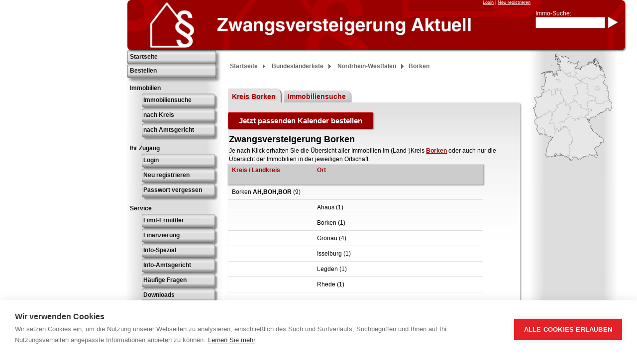

--- FILE ---
content_type: text/html; charset=windows-1252
request_url: https://www.zwangsversteigerung.de/kreis/nordrhein-westfalen/borken
body_size: 17591
content:
<!DOCTYPE html5>

<html>
<head>
<link rel="shortcut icon" href="/img/icon01.ico"/>
<link rel="start" href="/" title="Home"/>
<link rel="help" href="/haeufige-fragen" title="Hï¿½ufige Fragen"/>
<link rel="search" href="/suche" title="Objektsuche"/>
<link rel="copyright" href="/Impressum" title="Impressum"/>
<meta name="viewport" content="width=device-width, initial-scale=1.0"/>
<meta name="Page-Type" content="Catalog"/>
<meta name="Page-Topic" content="Immobilien Zwangsversteigerungen"/>
<meta name="language" content="de"/>
<meta name="robots" content="index,follow"/>
<meta name="revisit-after" content="2 days"/>
<meta name="Author" content="UNIKA GmbH - Fachverlag fï¿½r Immobilien in der Zwangsversteigerung"/>
<meta name="Audience" content="Zwangsversteigerung, Immobilien, Zwangsversteigerungen, zvg, Portal, NRW, Justiz, Adressen"/>
<meta name="description" content="Zwangsversteigerung Borken. Deutschlandweit mehr als 3.600 Immobilien in der Zwangsversteigerung."/>
<meta name="keywords" content="Amtsgericht, Zwangsversteigerung, Versteigerungskatalog, Zwangsversteigerungskatalog, Abo, Abonnement, Zwangsversteigerungskalender, Versteigerungskalender, Kreis, Landkreis, Nordrhein-Westfalen, Borken"/>
<link href="https://www.zwangsversteigerung.de/listbox/listbox.css" rel="stylesheet">

<script src="https://www.zwangsversteigerung.de/listbox/listbox.js" type="text/javascript"></script>


        <link rel="stylesheet" type="text/css" href="https://www.zwangsversteigerung.de/cookie/build/cookieconsent.min.css" media=""/>
        <script defer type="text/javascript" src="https://www.zwangsversteigerung.de/js/zv_cookies.js"></script> 
      

  
    <!-- Google Suchfeld-->
    <!--script type="application/ld+json">
    {
          "@context": "https://schema.org",
          "@type": "Organization",
          "name" : "Unika GmbH",
          "url": "https://www.zwangsversteigerung.de",
          "logo": "https://www.zwangsversteigerung.de/img/logo.png",
          "contactPoint" : [
              {
                  "@type" : "ContactPoint",
                  "telephone" : "+49 2104 6382360",
                  "faxNumber" : "+49 2104 6382369", "contactType" : "customer service"
              }
          ],
          "member": [
              { "@type": "Organization" },
              { "@type": "Organization" }
          ],
          "address": { "@type": "PostalAddress", "addressLocality": "Erkrath, Deutschland", "postalCode": "40699", "streetAddress": "Alte Kï¿½lner Str. 5a" }
    }
    </script-->   
    <!-- Google Cookie disable -->
    <script>// <![CDATA[
          var gaProperty = "UA-103244140-1";
          
          var disableStr = "ga-disable-" + gaProperty;
          if (document.cookie.indexOf(disableStr + "=true") > -1) {
            window[disableStr] = true;
          }

          function gaOptout() {
            document.cookie = disableStr + "=true; expires=Thu, 31 Dec 2099 23:59:59 UTC; path=/";
            window[disableStr] = true;
          }
    </script>
    <!-- END Google Cookie disable -->
    
    

<script defer>
      function cookierichtlinie(){
       document.getElementById('cookierichtlinie').style.display='none';
       document.getElementById('cookierichtlinie').style.display='inline';
       document.getElementById('cookierichtlinie').click();
      }
    </script>


    	
    <script>

    function loadGAonALL(){
    <!-- 2Google Tag Manager -->
    (function(w,d,s,l,i){w[l]=w[l]||[];w[l].push({'gtm.start':
    new Date().getTime(),event:'gtm.js'});var f=d.getElementsByTagName(s)[0],
    j=d.createElement(s),dl=l!='dataLayer'?'&l='+l:'';j.async=true;j.src=
    'https://www.googletagmanager.com/gtm.js?id='+i+dl;f.parentNode.insertBefore(j,f);
    })(window,document,'script','dataLayer','GTM-KWLZZHQ');
    <!-- End Google Tag Manager --> 
    }

    if (document.cookie.split(';').filter(function(item) {
      return item.indexOf('cookiezwangsversteigerung_status=allow') >= 0
    }).length) {
      loadGAonALL();
    }
    
    </script>

    

  
    <!-- Tell the browser to be responsive to screen width -->
    <meta content="width=device-width, initial-scale=1, maximum-scale=1, user-scalable=no" name="viewport">
    <!--link rel="stylesheet" href="https://www.zwangsversteigerung.de/bower_components/bootstrap/dist/css/bootstrap.min.css"-->
    <link rel="stylesheet" href="https://www.zwangsversteigerung.de/bower_components/font-awesome/css/font-awesome.min.css"> 
    <link rel="stylesheet" href="https://www.zwangsversteigerung.de/dist/css/AdminLTE_03.css">
    <!-- AdminLTE Skins. Choose a skin from the css/skins
       folder instead of downloading all of them to reduce the load. -->
    <link rel="stylesheet" href="https://www.zwangsversteigerung.de/dist/css/style_01.css">
    <link rel="stylesheet" href="https://www.zwangsversteigerung.de/css/fontawesome-all.css">    

    <link rel="stylesheet" href="https://www.zwangsversteigerung.de/css/basic-grid-07.css">
    <link rel="stylesheet" href="https://www.zwangsversteigerung.de/css/inside-grid-04.css">
    <link rel="stylesheet" href="https://www.zwangsversteigerung.de/css/content02.css">
    <link rel="stylesheet" href="https://www.zwangsversteigerung.de/css/olus_menu04.css">
    <!--link rel="stylesheet" href="https://www.zwangsversteigerung.de/css/color_bg_img_02a.css"-->
    <link rel="stylesheet" href="https://www.zwangsversteigerung.de/css/color_bg_img_03a.css">
    <link rel="stylesheet" href="https://www.zwangsversteigerung.de/css/typo-03.css">
    <!--link rel="stylesheet" href="https://www.zwangsversteigerung.de/css/wt-plus01.css"-->
    <!--link rel="stylesheet" href="https://www.zwangsversteigerung.de/css/warenkorb.css?v=1.1"--> 
    


      <!--[if lte IE 8]>
           <link href="/css/msie8-01.css" rel="stylesheet" />
    <![endif]-->
    

<link rel="canonical" href="https://www.zwangsversteigerung.de/kreis/nordrhein-westfalen/borken"/>

<link rel="alternate" href="https://www.zwangsversteigerung.de/kreis/nordrhein-westfalen/borken" hreflang="de"/>

<meta charset="ISO-8859-1" />

<script type="text/javascript">//<![CDATA[

    /////////////////////////////////////////////////////////////////
    // body.onLoad()
    /////////////////////////////////////////////////////////////////

    //var result = document.getElementById('pageContent').innerHTML; // in pageContent nach dem Suchwort suchen

    //alert('asd'+result);
    function setGlobalAttrEvent()
    {
    handleAppleHoverEventByClass('fold-out-container');
    handleAppleHoverEventByClass('mcw');

    var besclosed = document.getElementById('besabgeschlossen').value;
      
      if(besclosed==1){
      window.location.href ='https://www.zwangsversteigerung.de/bestellen/seite3';
      }

    };
    function handleAppleHoverEventByClass(classname)
    {
    elements = document.getElementsByClassName(classname);
    for(i=0;i<elements.length;i++)
    {
      elements[i].setAttribute('onMouseOver','void(0);');
    }  
    };
    /////////////////////////////////////////////////////////////////
    
//]]>
</script>
<script type="text/javascript">//<![CDATA[
function zurkassecklick(){
     document.getElementById('zurkasse').click(); 
    }
    function viewdetails(){
    document.getElementById('viewwarenkorbdetails').style.display='';
    document.getElementById('closediv').style.display='';
    }

    function viewwarenkorb(){ 
    document.getElementById('viewwarenkorbdetails').style.display='none';
    }

    function besclosed(){
    document.getElementById('besabgeschlossen').value='1';
    }
    function displayZusammenfassung(){
      var x = document.getElementById('containerrightkasse');
      var x1 = document.getElementById('containerheadsummeleft1');
      var x2 = document.getElementById('containerheadsummeleft2');
      if (x.style.display === 'none' || x.style.display === '') {
      x.style.display = 'block';
      x1.style.display = 'none';
      x2.style.display = 'block';
      } else {
      x.style.display = 'none';
      x1.style.display = 'block';
      x2.style.display = 'none';
      }
    };

    function checkmail(){
     var mail1 = document.getElementById('email1').value;
     var mail2 = document.getElementById('email2').value;
     
     var errorstring = '';
     var newLine = '\r\n';
     
     if(mail1 != mail2){
        errorstring += 'Die Emailadressen stimmen nicht ï¿½berein. Bitte korrigieren Sie Ihre Eingabe.';
        errorstring += newLine;
     }else{
     const regexgmail = /(?:[a-z0-9!#$%&'*+\/=?^_`{|}~-]+(?:\.[a-z0-9!#$%&'*+\/=?^_`{|}~-]+)*|'(?:[--!#-[]-]|\[-	-])*')@(?:(?:[a-z0-9](?:[a-z0-9-]*[a-z0-9])?\.)+[a-z0-9](?:[a-z0-9-]*[a-z0-9])?|\[(?:(?:25[0-5]|2[0-4][0-9]|[01]?[0-9][0-9]?)\.){3}(?:25[0-5]|2[0-4][0-9]|[01]?[0-9][0-9]?|[a-z0-9-]*[a-z0-9]:(?:[--!-ZS-]|\[-	-])+)\])/gm;
     var resultmailregex = mail1.match(regexgmail);
     if(!resultmailregex){
            errorstring += 'Bitte geben Sie eine gï¿½ltige E-Mailadresse an';
            
        }
     }

    const regex = /\s*\d.*/gm;
    const regexstr = /[a-z]{1,}/gm;
    const str = document.getElementById('strasse').value;
    
    var resultstr = str.match(regexstr);
    var resultnr = str.match(regex);
    
        if(!resultstr){
            errorstring += 'Bitte geben sie eine Strasse in dem Feld Strasse/Nr ein';
            errorstring += newLine;
            
        }
    
        if(!resultnr){
            errorstring += 'Bitte geben sie eine Hausnummer in dem Feld Strasse/Nr ein';
            errorstring += newLine;
            
        }
        if(errorstring){
        alert(errorstring);
        event.preventDefault();
        }
        regionalanAusland();
    };
    
    function regionalanAusland(){
    var e = document.getElementById('landselect');
    var strUser = e.options[e.selectedIndex].text;
    var MyDiv1 = document.getElementById('rightkassemain').innerHTML;
    const regex = /p>Regionalausgabe/gm;
    var result = MyDiv1.match(regex);
    
    if(strUser != 'Deutschland'){
    if(result){
           alert('Wir konnten keine Region anhand ihrer Rechnungsadresse bestimmen. Wir leiten Sie zu unserer Produktï¿½bersicht weiter. Bitte wï¿½hlen sie dort die Region aus, die sie bestellen wollen.');
            event.preventDefault();
            location.replace('/bestellen/seite1');
        }
    }    
    };

    function weiterZuZahlung(){
    document.getElementById('submitzahlart').click(); 
    }
    
//]]>
</script>
<title>Zwangsversteigerung Borken
</title>
</head>
<body onLoad="setGlobalAttrEvent();">
      <!-- 5Google Tag Manager (noscript) -->
      <noscript><iframe src="https://www.googletagmanager.com/ns.html?id=GTM-KWLZZHQ"
      height="0" width="0" style="display:none;visibility:hidden"></iframe></noscript>
      <!-- End Google Tag Manager (noscript) -->
      <input type="text" id ="besabgeschlossen" name="besabgeschlossen" value="0" style="display:none">
    
  <div class="lw">
    <header>
      <div id="header-div" class="fc-lmr"><a href="https://www.zwangsversteigerung.de/">
        <div class="fc-l"></div><!-- class:fc-l  --></a>
        <div class="fc-m"><div id="loginMeldung">
  <a href="https://www.zwangsversteigerung.de/login" title="Login"  title="">Login</a> 
  | 
  <a href="https://www.zwangsversteigerung.de/member/neu" title="Neu registrieren"  title="">Neu registrieren</a>
</div>
        </div><!-- class:fc-m  -->
        <div class="fc-r">
          <menu id="schnesu-menu">
            <form id="schnesu-form" name="schnellsuche" method="get" action="/suche">
              <div id="schnesu-abstand-nachoben"></div><!-- id:schnesu-abstand-nachoben  -->
              <div class="schnesu-tableOrBlock">
                <div class="schnesu-tableOrTr">
                  <div class="schnesu-tr links-wenn-nebenan">
                    <label class="schnesu-td tdc1">Immo-Suche:</label><!-- class:schnesu-td tdc1  -->
                    <div class="schnesu-td tdc2 schnesu-td-leer-wenn-nebenan"></div><!-- class:schnesu-td tdc2 schnesu-td-leer-wenn-nebenan  -->
                  </div><!-- class:schnesu-tr links-wenn-nebenan  -->
                  <div class="schnesu-tr rechts-wenn-nebenan">
                    <div class="schnesu-td tdc1">
                      <input type="Text" name="q" value="" id="schnesu-eingabe"/>
                    </div><!-- class:schnesu-td tdc1  -->
                    <div class="schnesu-td tdc2 pfeil">
                      <input type="Submit" name="ergebnisZeigen" value="1"/>
                    </div><!-- class:schnesu-td tdc2 pfeil  -->
                  </div><!-- class:schnesu-tr rechts-wenn-nebenan  -->
                </div><!-- class:schnesu-tableOrTr  -->
              </div><!-- class:schnesu-tableOrBlock  -->
            </form><!-- id:schnesu-form  -->
            <div class="tip">
              <div class="tip-content-wrapper">
                <div class="tip-arrow-up"></div><!-- class:tip-arrow-up  -->
                <div class="tip-content">
                  <div>Immo-Schnellsuche nach:
                  </div>
                  <div class="text">- KFZ-Kennzeichen <br>
* Postleitzahl (1- bis 5-stellig) <br>
* Ortsname <br>
- Aktenzeichen <br>
- UNIKA-ID <br>
<hr noshade size="1">
* Suche verfeinern durch Kombinieren<br>
z.B.: <b>15 Frankfurt</b> für Frankfurt/Oder<br>
und <b>6 Frankfurt</b> für Frankfurt am Main
                  </div><!-- class:text  -->
                  <div class="tip-content-block-links">
                    <a href="https://www.zwangsversteigerung.de/immobiliensuche" title="Immobiliensuche">Immobiliensuche</a>
                    <a href="https://www.zwangsversteigerung.de/kreis/bundesland" title="Immobiliensuche nach Kreisen" class="aktu">nach Kreis</a><!-- class:aktu  -->
                    <a href="https://www.zwangsversteigerung.de/amtsgericht/bundesland" title="Immobiliensuche nach Amtsgerichten">nach Amtsgericht</a>
                  </div><!-- class:tip-content-block-links  -->
                </div><!-- class:tip-content  -->
              </div><!-- class:tip-content-wrapper  -->
            </div><!-- class:tip  -->
          </menu><!-- id:schnesu-menu  -->
        </div><!-- class:fc-r  -->
        <div class="basket"><div class="menueleft"><a href="#" class="sidebar-toggle" data-toggle="push-menu" role="button" style="font-size: 35px; color:#FFFFFF"><i class="fas fa-bars"></i></a></div>
        </div><!-- class:basket  -->
      </div><!-- id:header-div  --><!-- class:fc-lmr  -->
    </header>
    <div id="main_content_01" class="content">
        <div id="cookiespezial" style="position: absolute; width:90%; left:0; right:0; margin: auto; height:505px; border-radius: 6px; border:solid 4px #990000; /*left:240px; top:30px;*/ background-color:#ccc; padding:10px;font-size:14px; color:#000;display:none; overflow: scroll; z-index: 999999;">
        <b>Analysen</b><br><br>
        <b>Google Analytics</b><br>
        Tools, die anonyme Daten ï¿½ber Website-Nutzung und -Funktionalitï¿½t sammeln. Wir nutzen die Erkenntnisse, um unsere Produkte, Dienstleistungen und das Benutzererlebnis zu verbessern. Dabei wird ein Opt-Out-Cookie auf Ihrem Gerï¿½t installiert. Damit wird die Erfassung fï¿½r unsere Webseite und fï¿½r diesen Browser zukï¿½nftig verhindert, so lange das Cookie in Ihrem Browser installiert bleibt. Die Vorhaltedauer der Daten bei betrï¿½gt 26 Monate
          <a class="cc-btn cc-allow" role="button" title="Google Analytics Opt-Out-Cookie setzen" onclick="gaOptout();alert('Analysen Cookie wurde deaktiviert');" href="#" style="border:solid 2px #990000; width:250px; border-radius:6px; color:#990000;text-decoration:none;margin-top:5px;">Google Analytics deaktivieren</a><br>
          <b>Matomo</b><br>
          Diese Website nutzt den Webanalysedienst Matomo, um die Nutzung unserer Website analysieren und regelmï¿½ï¿½ig verbessern zu kï¿½nnen. ï¿½ber die gewonnenen Statistiken kï¿½nnen wir unser Angebot verbessern und fï¿½r Sie als Nutzer interessanter ausgestalten.
          <iframe style="border: 0; height: 200px; width: 100%;" src="https://matomo.argetra.de/index.php?module=CoreAdminHome&action=optOut&language=de&backgroundColor=&fontColor=&fontSize=&fontFamily="></iframe>       
            </br><br>
          <b>Grundlegendes</b><br>
          Einige Funktionen sind zur Nutzung unserer Funktionalitï¿½ten unabdingbar. Diese kï¿½nnen nicht ausgeschaltet werden.
          <br><hr><br>
           <a role="button" tabindex="0" class="cc-btn cc-allow" onClick="cookiespezialclose()" style="border:solid 2px #990000; border-radius:6px; color:#990000;text-decoration:none;">Schlieï¿½en</a>
        </div>
        
        <script  type="text/javascript"> 
            /*
                Change meta data via javascript    
            */
            
            if (window.location.href.indexOf("/seminare") > -1) {
                document.head.querySelector('meta[name="keywords"]').content = "Zwangsversteigerung, Seminar, Webinar, Schulung";
            } 
        </script>
      <div class="fc-lmr">
        <div id="main-nav-container" class="fc-l"></div><!-- id:main-nav-container  --><!-- class:fc-l  -->
        <asside class="main-sidebar">
          <section class="sidebar" style="height: auto">
            <ul class="sidebar-menu" data-widget="tree">
              <div class="nav-zusatz treeview">
                <li class="">
                  <a href="https://www.zwangsversteigerung.de/" title="Zwangsversteigerung Aktuell" class="hide-if-small-landscape">Startseite</a><!-- class:hide-if-small-landscape  -->
                </li><!-- class:  -->
              </div><!-- class:nav-zusatz treeview  -->
              <div class="nav-zusatz">
                <li class="">
                  <a href="https://www.zwangsversteigerung.de/bestellen/seite1" title="Kalender bestellen">Bestellen</a>
                </li><!-- class:  -->
              </div><!-- class:nav-zusatz  -->
              <li class="treeview">
                <a class=""href="#">
                  <span class="">Immobilien</span><!-- class:  -->
                  <span class="pull-right-container">
                    <i class="fa fa-angle-left pull-right"></i><!-- class:fa fa-angle-left pull-right  -->
                  </span><!-- class:pull-right-container  -->
                </a><!-- class:"href="#  -->
                <ul class="treeview-menu">
                  <li class="">
                    <a href="https://www.zwangsversteigerung.de/immobiliensuche" title="Immobiliensuche">Immobiliensuche</a>
                  </li><!-- class:  -->
                  <li class="">
                    <a href="https://www.zwangsversteigerung.de/kreis/bundesland" title="Immobiliensuche nach Kreisen" class="aktu">nach Kreis</a><!-- class:aktu  -->
                  </li><!-- class:  -->
                  <li class="">
                    <a href="https://www.zwangsversteigerung.de/amtsgericht/bundesland" title="Immobiliensuche nach Amtsgerichten">nach Amtsgericht</a>
                  </li><!-- class:  -->
                </ul><!-- class:treeview-menu  -->
              </li><!-- class:treeview  -->
              <li class="treeview">
                <a class=""href="#">
                  <span class="">Ihr Zugang</span><!-- class:  -->
                  <span class="pull-right-container">
                    <i class="fa fa-angle-left pull-right"></i><!-- class:fa fa-angle-left pull-right  -->
                  </span><!-- class:pull-right-container  -->
                </a><!-- class:"href="#  -->
                <ul class="treeview-menu">
                  <li class="">
                    <a href="https://www.zwangsversteigerung.de/login" title="Login">Login</a>
                  </li><!-- class:  -->
                  <li class="">
                    <a href="https://www.zwangsversteigerung.de/member/neu" title="Neu registrieren">Neu registrieren</a>
                  </li><!-- class:  -->
                  <li class="">
                    <a href="https://www.zwangsversteigerung.de/login/vergessen" title="Passwort vergessen">Passwort vergessen</a>
                  </li><!-- class:  -->
                </ul><!-- class:treeview-menu  -->
              </li><!-- class:treeview  -->
              <li class="treeview">
                <a class=""href="#">
                  <span class="">Service</span><!-- class:  -->
                  <span class="pull-right-container">
                    <i class="fa fa-angle-left pull-right"></i><!-- class:fa fa-angle-left pull-right  -->
                  </span><!-- class:pull-right-container  -->
                </a><!-- class:"href="#  -->
                <ul class="treeview-menu">
                  <li class="">
                    <a href="https://www.zwangsversteigerung.de/limitermittler" title="Limit-Ermitler">Limit-Ermittler</a>
                  </li><!-- class:  -->
                  <li class="">
                    <a href="https://www.zwangsversteigerung.de/finanzierung" title="Finanzierung">Finanzierung</a>
                  </li><!-- class:  -->
                  <li class="">
                    <a href="https://www.zwangsversteigerung.de/info-spezial" title="Info Spezial">Info-Spezial</a>
                  </li><!-- class:  -->
                  <li class="">
                    <a href="https://www.zwangsversteigerung.de/info-amtsgericht/bundesland" title="Informationen Amtsgerichte">Info-Amtsgericht</a>
                  </li><!-- class:  -->
                  <li class="">
                    <a href="https://www.zwangsversteigerung.de/haeufige-fragen" title="Häufige Fragen">Häufige Fragen</a>
                  </li><!-- class:  -->
                  <li class="">
                    <a href="https://www.zwangsversteigerung.de/downloads" title="Downloads">Downloads</a>
                  </li><!-- class:  -->
                  <li class="">
                    <a href="https://www.zwangsversteigerung.de/statistik" title="Zwangsversteigerung Statistiken">Statistik</a>
                  </li><!-- class:  -->
                  <li class="">
                    <a href="https://www.zwangsversteigerung.de/seminare" title="Seminare">Seminare</a>
                  </li><!-- class:  -->
                </ul><!-- class:treeview-menu  -->
              </li><!-- class:treeview  -->
              <li class="treeview">
                <a class=""href="#">
                  <span class="">Partner</span><!-- class:  -->
                  <span class="pull-right-container">
                    <i class="fa fa-angle-left pull-right"></i><!-- class:fa fa-angle-left pull-right  -->
                  </span><!-- class:pull-right-container  -->
                </a><!-- class:"href="#  -->
                <ul class="treeview-menu">
                  <li class="">
                    <a href="https://www.zwangsversteigerung.de/rechtsberatung" title="RechtsberatungZwangsversteigerung">Rechtsberater</a>
                  </li><!-- class:  -->
                  <li class="">
                    <a href="https://www.zwangsversteigerung.de/gutachter" title="ZV Immobilien Gutachter für Amtgerichte und Banken">Gutachter</a>
                  </li><!-- class:  -->
                  <li class="">
                    <a href="https://www.zwangsversteigerung.de/b2b" title="Rechtspfleger, Gläubiger, Rechtsanwalt, uvm.">B2B</a>
                  </li><!-- class:  -->
                  <li class="">
                    <a href="https://zvg-termine.de/zwangsversteigerungen" title="zvg-termine - Zwangsversteigerungsportal">Partner</a>
                  </li><!-- class:  -->
                </ul><!-- class:treeview-menu  -->
              </li><!-- class:treeview  -->
              <div class="nav-zusatz">
                <li class="">
                  <a href="https://www.zwangsversteigerung.de/profil" title="Über uns">Über uns</a>
                </li><!-- class:  -->
              </div><!-- class:nav-zusatz  -->
              <div class="nav-zusatz">
                <li class="">
                  <a href="https://www.zwangsversteigerung.de/datenschutz" title="Datenschutz">Datenschutzerklärung</a>
                </li><!-- class:  -->
              </div><!-- class:nav-zusatz  -->
              <div class="nav-zusatz1">
                <li class=""><a onClick="cookierichtlinie()">CookieRichtlinie</a>
                </li><!-- class:  -->
              </div><!-- class:nav-zusatz1  -->
              <div class="nav-zusatz">
                <li class="">
                  <a href="https://www.zwangsversteigerung.de/download/AGB.pdf" title="AGB" target="_blank">AGB</a>
                </li><!-- class:  -->
              </div><!-- class:nav-zusatz  -->
              <div class="nav-zusatz">
                <li class="">
                  <a href="https://www.zwangsversteigerung.de/impressum" title="Impressum">Impressum</a>
                </li><!-- class:  -->
              </div><!-- class:nav-zusatz  -->
              <div class="nav-zusatz">
                <li class="">
                  <a href="https://www.zwangsversteigerung.de/vertrag-kuendigen" title="Vertrag kündigen">Vertrag Kündigen</a>
                </li><!-- class:  -->
              </div><!-- class:nav-zusatz  -->
            </ul><!-- class:sidebar-menu" data-widget="tree  -->
          </section><!-- class:sidebar" style="height: auto  -->
          <div class="msie8-block pseudo-a msie8-navi-kapitel">Berater
          </div><!-- class:msie8-block pseudo-a msie8-navi-kapitel  -->
        </asside><!-- class:main-sidebar  -->
        <div class="fc-m">
          <div class="mcw">
            <div class="ariadne">
              <a href="/">Startseite</a><span>&nbsp;</span> <script src="https://code.jquery.com/jquery-1.10.2.js"></script>
                                <style>
                                  .hidenshow{
                                    position:fixed;
                                    top: 800px;
                                    left:50px;
                                    height: 235px;
                                    border: solid 0px #CCC;
                                    display:none;
                                  }
                                  
                                </style>
      
                                <script>
                                  $(".hidenshow").fadeIn("slow");
                                  
                                </script>
                                <!-- script src="https://ajax.googleapis.com/ajax/libs/jquery/1.10.2/jquery.min.js"></script -->
                                <script src="https://ajax.googleapis.com/ajax/libs/jquery/3.3.1/jquery.min.js"></script>
                                <script src="https://www.zwangsversteigerung.de/js/jquery.rwdImageMaps.min.js"></script>
                                <script>
                                $(document).ready(function(e) {
                                  $("img[usemap]").rwdImageMaps();
                                  
                                  $("area").on("click", function() {
                                   
                                  });
                                });
                                </script>
              <a href="/kreis/bundesland">Bundesländerliste</a><span>&nbsp;</span> <script src="https://code.jquery.com/jquery-1.10.2.js"></script>
                                <style>
                                  .hidenshow{
                                    position:fixed;
                                    top: 800px;
                                    left:50px;
                                    height: 235px;
                                    border: solid 0px #CCC;
                                    display:none;
                                  }
                                  
                                </style>
      
                                <script>
                                  $(".hidenshow").fadeIn("slow");
                                  
                                </script>
                                <!-- script src="https://ajax.googleapis.com/ajax/libs/jquery/1.10.2/jquery.min.js"></script -->
                                <script src="https://ajax.googleapis.com/ajax/libs/jquery/3.3.1/jquery.min.js"></script>
                                <script src="https://www.zwangsversteigerung.de/js/jquery.rwdImageMaps.min.js"></script>
                                <script>
                                $(document).ready(function(e) {
                                  $("img[usemap]").rwdImageMaps();
                                  
                                  $("area").on("click", function() {
                                   
                                  });
                                });
                                </script>
              <a href="/kreis/nordrhein-westfalen">Nordrhein-Westfalen</a><span>&nbsp;</span>Borken
            </div><!-- class:ariadne  -->


            <!-- ~~~~~~~~~~~~~~~~~~~~~~~~~~~~~~~~~~~~~~~~~~~~~~~~~~~~~~~~~~~~~~~~~~~~~~~~~~~~~~~~~~~~~~~~~~~~~~~~~~~~ -->
            <!-- ~~~~~~~~~~~~~~~~~~~~~~~~~~~~~~~~~~~~~~~~ RelRgisterkarte ~~~~~~~~~~~~~~~~~~~~~~~~~~~~~~~~~~~~~~~~~~~ -->
            <!-- ~~~~~~~~~~~~~~~~~~~~~~~~~~~~~~~~~~~~~~~~~~~~~~~~~~~~~~~~~~~~~~~~~~~~~~~~~~~~~~~~~~~~~~~~~~~~~~~~~~~~ -->
            <div id="suchauswahl">
              <div class="tab-container-container">
                <div class="tab-container">
                  <div class="tab-r"></div><!-- class:tab-r  -->
                  <div class="tab-l">
                    <div class="tab-l-wrapper">
<a href="https://www.zwangsversteigerung.de/kreis/nordrhein-westfalen/borken" class="aktu">Kreis Borken</a><!-- class:aktu  -->
                      <a href="/kreis/nordrhein-westfalen/borken/immobiliensuche" class="">Immobiliensuche</a><!-- class:  -->
                    </div><!-- class:tab-l-wrapper  -->
                  </div><!-- class:tab-l  -->
                </div><!-- class:tab-container  -->
              </div><!-- class:tab-container-container  -->


              <!-- ~~~~~~~~~~~~~~~~~~~~~~~~~~~~~~~~~~~~~~~~~~~~~~~~~~~~~~~~~~~~~~~~~~~~~~~~~~~~~~~~~~~~~~~~~~~~~~~~~~~~ -->
              <!-- ~~~~~~~~~~~~~~~~~~~~~~~~~~~~~~~~~~~~~~~~ display-container ~~~~~~~~~~~~~~~~~~~~~~~~~~~~~~~~~~~~~~~~~ -->
              <!-- ~~~~~~~~~~~~~~~~~~~~~~~~~~~~~~~~~~~~~~~~~~~~~~~~~~~~~~~~~~~~~~~~~~~~~~~~~~~~~~~~~~~~~~~~~~~~~~~~~~~~ -->
              <div id="reg-inhalt" class="display-container">


                <!-- ~~~~~~~~~~~~~~~~~~~~~~~~~~~~~~~~~~~~~~~~~~~~~~~~~~~~~~~~~~~~~~~~~~~~~~~~~~~~~~~~~~~~~~~~~~~~~~~~~~~~ -->
                <!-- ~~~~~~~~~~~~~~~~~~~~~~~~~~~~~~~~~~~~~~~~ detDatBox ~~~~~~~~~~~~~~~~~~~~~~~~~~~~~~~~~~~~~~~~~~~~~~~~~ -->
                <!-- ~~~~~~~~~~~~~~~~~~~~~~~~~~~~~~~~~~~~~~~~~~~~~~~~~~~~~~~~~~~~~~~~~~~~~~~~~~~~~~~~~~~~~~~~~~~~~~~~~~~~ -->
                <div class="detDatBox"><form method="post" action="/warenkorb">
						<input type="hidden" name="historie" value="Borken">
						<input type="hidden" name="from" value="kreis">
						<input type="hidden" name="katalog" value="E2">
						<input type="hidden" name="abolaufzeit" value="6">
						<!--input type="submit" style="padding:3px;margin:5px;" value="Information f&uuml;r NRW Reg.Bez. Detmold und Münster bestellen"-->
						<input type="submit"  value="Jetzt passenden Kalender bestellen" class="bestellbutton">
					</form>
					<h1>Zwangsversteigerung Borken</h1><p>Je nach Klick erhalten Sie die Übersicht aller Immobilien im (Land-)Kreis <a href='/suche?q=AH%2CBOH%2CBOR&ergebnisZeigen=1&l_kreis=Nordrhein-Westfalen/Borken'><b>Borken</b></a> oder auch nur die Übersicht der Immobilien in der jeweiligen Ortschaft.</p>
                  <div class="ag-gericht-auswahl">
                    <div class="d_tab_objekte">
                      <div class="d_tr_ubeschriften">
                        <div class="left">Kreis / Landkreis
                        </div><!-- class:left  -->
                        <div class="middle">Ort
                        </div><!-- class:middle  -->
                        <div class="right">&nbsp;
                        </div><!-- class:right  -->
                      </div><!-- class:d_tr_ubeschriften  -->
                      <a href="/suche?q=AH%2CBOH%2CBOR&ergebnisZeigen=1&l_kreis=Nordrhein-Westfalen/Borken">
                        <div class="left">Borken <b>AH,BOH,BOR</b> (9)
                        </div><!-- class:left  -->
                        <div class="middle">&nbsp;
                        </div><!-- class:middle  -->
                        <div class="right">&nbsp;
                        </div><!-- class:right  -->
                      </a>
                      <a href="/suche?q=Ahaus&ergebnisZeigen=1&l_kreis=Nordrhein-Westfalen/Borken">
                        <div class="left">&nbsp;
                        </div><!-- class:left  -->
                        <div class="middle">Ahaus (1)
                        </div><!-- class:middle  -->
                        <div class="right">&nbsp;
                        </div><!-- class:right  -->
                      </a>
                      <a href="/suche?q=Borken&ergebnisZeigen=1&l_kreis=Nordrhein-Westfalen/Borken">
                        <div class="left">&nbsp;
                        </div><!-- class:left  -->
                        <div class="middle">Borken (1)
                        </div><!-- class:middle  -->
                        <div class="right">&nbsp;
                        </div><!-- class:right  -->
                      </a>
                      <a href="/suche?q=Gronau&ergebnisZeigen=1&l_kreis=Nordrhein-Westfalen/Borken">
                        <div class="left">&nbsp;
                        </div><!-- class:left  -->
                        <div class="middle">Gronau (4)
                        </div><!-- class:middle  -->
                        <div class="right">&nbsp;
                        </div><!-- class:right  -->
                      </a>
                      <a href="/suche?q=Isselburg&ergebnisZeigen=1&l_kreis=Nordrhein-Westfalen/Borken">
                        <div class="left">&nbsp;
                        </div><!-- class:left  -->
                        <div class="middle">Isselburg (1)
                        </div><!-- class:middle  -->
                        <div class="right">&nbsp;
                        </div><!-- class:right  -->
                      </a>
                      <a href="/suche?q=Legden&ergebnisZeigen=1&l_kreis=Nordrhein-Westfalen/Borken">
                        <div class="left">&nbsp;
                        </div><!-- class:left  -->
                        <div class="middle">Legden (1)
                        </div><!-- class:middle  -->
                        <div class="right">&nbsp;
                        </div><!-- class:right  -->
                      </a>
                      <a href="/suche?q=Rhede&ergebnisZeigen=1&l_kreis=Nordrhein-Westfalen/Borken">
                        <div class="left">&nbsp;
                        </div><!-- class:left  -->
                        <div class="middle">Rhede (1)
                        </div><!-- class:middle  -->
                        <div class="right">&nbsp;
                        </div><!-- class:right  -->
                      </a>
                    </div><!-- class:d_tab_objekte  -->
                  </div><!-- class:ag-gericht-auswahl  -->
							<!-- script type="text/javascript" src="https://ajax.googleapis.com/ajax/libs/jquery/1.4.4/jquery.min.js"></script -->
							<script type="text/javascript" src="https://ajax.googleapis.com/ajax/libs/jquery/3.3.1/jquery.min.js"></script>
						<script type="text/javascript">
						/* <![CDATA[ */
						function refreshContent() {
						    $("[name=stats]").load("https://www.zwangsversteigerung.de/suche?q=AH%2CBOH%2CBOR&ergebnisZeigen=1&l_kreis=Nordrhein-Westfalen/Borken&ch=1");
						}

						$(document).ready(function(){
							
						    window.setInterval("refreshContent()", 500000);
						    refreshContent();
						});
						/* ]]> */
						</script><div class="" name="stats" style="overflow:hidden;"> 
			            </div>
                </div><!-- class:detDatBox  -->
                <!-- ~~~~~~~~~~~~~~~~~~~~~~~~~~~~~~~~~~~~~~~~~~~~~~~~~~~~~~~~~~~~~~~~~~~~~~~~~~~~~~~~~~~~~~~~~~~~~~~~~~~~ -->
                <!-- ~~~~~~~~~~~~~~~~~~~~~~~~~~~~~~~~~~~~~~~~ /detDatBox ~~~~~~~~~~~~~~~~~~~~~~~~~~~~~~~~~~~~~~~~~~~~~~~~ -->
                <!-- ~~~~~~~~~~~~~~~~~~~~~~~~~~~~~~~~~~~~~~~~~~~~~~~~~~~~~~~~~~~~~~~~~~~~~~~~~~~~~~~~~~~~~~~~~~~~~~~~~~~~ -->


              </div><!-- id:reg-inhalt  --><!-- class:display-container  -->
              <!-- ~~~~~~~~~~~~~~~~~~~~~~~~~~~~~~~~~~~~~~~~~~~~~~~~~~~~~~~~~~~~~~~~~~~~~~~~~~~~~~~~~~~~~~~~~~~~~~~~~~~~ -->
              <!-- ~~~~~~~~~~~~~~~~~~~~~~~~~~~~~~~~~~~~~~~~ /display-container ~~~~~~~~~~~~~~~~~~~~~~~~~~~~~~~~~~~~~~~~ -->
              <!-- ~~~~~~~~~~~~~~~~~~~~~~~~~~~~~~~~~~~~~~~~~~~~~~~~~~~~~~~~~~~~~~~~~~~~~~~~~~~~~~~~~~~~~~~~~~~~~~~~~~~~ -->


            </div><!-- id:suchauswahl  -->
            <!-- ~~~~~~~~~~~~~~~~~~~~~~~~~~~~~~~~~~~~~~~~~~~~~~~~~~~~~~~~~~~~~~~~~~~~~~~~~~~~~~~~~~~~~~~~~~~~~~~~~~~~ -->
            <!-- ~~~~~~~~~~~~~~~~~~~~~~~~~~~~~~~~~~~~~~~~ /RelRgisterkarte ~~~~~~~~~~~~~~~~~~~~~~~~~~~~~~~~~~~~~~~~~~ -->
            <!-- ~~~~~~~~~~~~~~~~~~~~~~~~~~~~~~~~~~~~~~~~~~~~~~~~~~~~~~~~~~~~~~~~~~~~~~~~~~~~~~~~~~~~~~~~~~~~~~~~~~~~ -->


          </div><!-- class:mcw  -->
          <div id="pc-screen-footer" class="center-footer"><p>© 2000 - 2018 by zwangsversteigerung.de - UNIKA GmbH, Amtsgericht Köln HRB 16848, Ust-ID-Nr. DE122809713</p>
          </div><!-- id:pc-screen-footer  --><!-- class:center-footer  -->
        </div><!-- class:fc-m  -->
        <div class="fc-r">
          <map name="dkarte-klick">
            <area shape="poly" coords="221,1,239,20,251,22,262,22,270,25,278,26,284,29,285,34,292,34,296,32,302,30,309,25,313,25,313,29,322,33,330,41,336,37,340,40,344,54,344,69,340,74,330,78,330,81,350,76,356,81,354,90,354,94,361,85,366,82,388,92,395,100,403,100,413,90,423,69,435,73,443,85,425,113,417,121,411,130,405,129,401,133,401,141,409,141,412,148,412,153,408,153,400,159,399,163,403,168,403,173,408,179,415,181,416,185,412,193,407,201,399,211,392,212,388,224,380,221,366,215,361,207,354,200,353,195,358,188,356,184,357,175,356,175,349,176,348,177,346,183,341,187,336,187,329,195,324,189,320,199,305,189,304,183,298,176,292,165,286,159,277,155,266,155,259,152,254,141,251,137,261,136,263,132,258,121,254,124,250,116,254,110,251,100,242,100,241,104,233,100,235,92,238,94,241,94,241,88,251,85,235,74,227,64,217,58,213,49,210,37,211,18" title="Kreise in schleswig-holstein" href="https://www.zwangsversteigerung.de/kreis/schleswig-holstein" onMouseOver="document.getElementById('img-de-karte').src='/img/karte_de/neu/de_sh.png';" onMouseOut="document.getElementById('img-de-karte').src='/img/karte_de/neu/de.png';"/>
            <area shape="poly" coords="603,44,599,49,602,57,617,57,623,60,622,65,618,68,615,72,618,80,631,84,623,94,619,88,611,89,602,98,605,104,603,112,607,118,619,114,627,113,635,110,639,118,653,125,669,140,669,148,659,149,651,152,643,152,642,155,651,163,669,167,671,163,677,176,679,187,681,196,686,209,689,219,686,219,681,221,677,228,665,227,673,217,675,207,666,205,663,207,650,207,646,203,646,199,639,191,638,196,639,199,637,201,631,203,621,211,618,217,618,223,610,232,606,231,601,229,598,231,597,237,595,237,588,235,578,245,576,244,578,243,571,240,564,241,562,243,556,239,554,235,543,233,538,233,535,235,531,229,518,223,508,223,506,224,502,227,500,229,494,235,488,236,485,236,487,239,484,241,480,243,477,243,473,239,471,239,465,243,464,253,452,252,449,255,443,255,436,251,436,247,431,243,425,237,420,228,415,225,409,231,404,229,399,223,389,223,392,211,399,211,412,195,416,185,415,180,411,179,404,176,401,173,401,165,400,160,408,153,412,152,415,149,413,145,424,138,433,138,439,144,437,148,439,151,445,147,451,149,453,151,457,147,459,138,463,134,469,128,464,124,472,120,484,120,496,116,506,116,510,108,522,98,535,74,543,77,568,76,575,76,580,57,590,45" title="Kreise in mecklenburg-vorpommern" href="https://www.zwangsversteigerung.de/kreis/mecklenburg-vorpommern" onMouseOver="document.getElementById('img-de-karte').src='/img/karte_de/neu/de_mv.png';" onMouseOut="document.getElementById('img-de-karte').src='/img/karte_de/neu/de.png';"/>
            <area shape="poly" coords="520,377,524,384,528,389,532,393,538,397,543,400,548,401,554,401,558,398,566,401,567,402,572,406,578,406,587,414,590,416,594,414,595,416,594,417,598,428,601,434,598,440,590,445,567,445,562,444,558,449,554,449,546,453,535,453,531,453,526,459,522,463,518,471,520,477,522,488,519,488,518,489,519,492,523,499,522,512,530,519,530,523,531,529,526,540,523,536,518,535,510,535,506,529,499,524,492,525,483,524,481,520,473,516,471,519,464,519,461,515,463,511,461,507,456,505,455,501,459,499,464,496,463,492,457,489,457,484,453,481,436,480,429,477,424,479,421,476,421,471,420,467,415,461,415,457,416,455,408,449,400,451,397,442,392,434,389,426,389,421,393,418,395,416,396,413,395,413,395,412,393,410,389,402,393,401,396,398,401,397,409,397,413,396,420,393,421,389,428,384,428,380,425,380,424,377,428,374,429,372,428,368,424,365,424,358,427,357,429,354,425,352,419,342,417,340,419,338,421,338,419,333,417,328,415,318,411,314,409,311,407,309,403,302,404,293,415,290,420,287,421,285,437,283,443,287,449,286,460,278,463,270,465,270,468,265,471,265,473,271,476,273,479,273,487,277,488,279,488,281,496,286,503,286,510,285,510,287,518,286,520,293,520,295,519,297,516,306,520,313,519,318,516,319,514,329,515,334,516,336,522,334,527,334,528,341,526,345,527,354,523,362,523,370" title="Kreise in sachsen-anhalt" href="https://www.zwangsversteigerung.de/kreis/sachsen-anhalt" onMouseOver="document.getElementById('img-de-karte').src='/img/karte_de/neu/de_st.png';" onMouseOut="document.getElementById('img-de-karte').src='/img/karte_de/neu/de.png';"/>
            <area shape="poly" coords="629,322,633,329,634,332,638,336,641,338,641,342,638,346,631,348,626,345,619,342,617,342,617,346,613,342,609,345,603,342,601,341,597,344,591,344,591,337,595,332,591,329,591,326,592,321,597,319,599,314,610,315,619,307" title="Kreise in berlin" href="https://www.zwangsversteigerung.de/kreis/berlin" onMouseOver="document.getElementById('img-de-karte').src='/img/karte_de/neu/de_be.png';" onMouseOut="document.getElementById('img-de-karte').src='/img/karte_de/neu/de.png';"/>
            <area shape="poly" coords="669,283,676,287,682,288,687,293,693,298,698,305,706,308,711,312,713,320,712,326,709,332,706,337,707,343,708,349,712,355,719,357,721,366,720,373,722,379,727,383,724,390,725,400,721,407,715,413,715,417,721,421,721,427,727,431,730,438,726,445,720,450,713,447,706,452,695,455,686,453,680,454,675,461,672,472,661,477,651,479,641,479,632,477,621,468,612,474,605,477,602,471,605,461,601,453,595,448,589,443,599,439,599,435,595,417,600,415,600,412,590,417,581,408,571,407,564,401,557,397,553,402,545,401,535,395,528,387,519,377,523,371,523,364,528,354,525,342,528,335,520,333,514,334,513,330,516,319,519,319,520,311,517,302,520,293,517,287,512,290,512,285,498,286,486,280,488,277,480,272,475,272,471,268,472,266,462,263,456,261,447,263,442,255,450,256,453,251,464,254,466,250,465,244,470,239,476,239,477,240,486,240,484,236,489,236,500,231,505,224,517,224,529,230,535,236,541,234,551,234,559,242,575,242,576,245,590,233,596,237,599,230,606,231,611,232,619,222,620,212,633,200,636,201,638,201,637,189,647,196,648,207,665,206,665,204,673,204,674,213,668,220,663,227,665,228,675,227,680,225,680,220,688,218,689,225,692,226,691,231,688,236,686,239,688,244,686,252,679,261,672,268" title="Kreise in brandenburg" href="https://www.zwangsversteigerung.de/kreis/brandenburg" onMouseOver="document.getElementById('img-de-karte').src='/img/karte_de/neu/de_bb.png';" onMouseOut="document.getElementById('img-de-karte').src='/img/karte_de/neu/de.png';"/>
            <area shape="poly" coords="16,415,30,414,38,412,48,419,49,412,59,414,72,408,79,411,87,402,77,392,81,383,89,381,96,375,107,367,113,363,124,364,147,351,151,347,149,341,151,339,157,343,160,349,167,352,174,353,178,357,178,367,172,375,175,377,180,381,182,387,172,391,179,397,184,393,192,393,204,385,214,388,222,379,222,376,218,374,219,371,219,356,208,347,207,342,218,344,220,342,223,335,228,336,235,332,238,335,239,350,242,351,258,350,266,339,273,339,273,350,266,358,262,360,259,366,267,371,266,376,260,378,263,380,274,386,278,410,289,415,289,421,297,423,295,431,293,447,297,450,290,458,285,466,274,475,268,477,267,470,262,466,254,469,256,477,256,482,247,482,232,485,224,495,226,501,239,497,239,509,235,519,231,521,222,519,218,523,221,532,214,536,207,552,199,548,186,560,189,568,186,574,173,561,173,552,167,548,162,546,163,542,159,540,154,541,155,549,148,553,148,560,131,568,123,568,120,576,110,578,95,582,86,586,83,598,78,600,75,600,74,601,72,612,60,610,56,608,44,610,37,606,39,598,31,590,24,588,27,577,23,569,17,561,11,552,12,544,19,542,17,536,12,533,12,528,3,525,1,518,13,513,27,501,20,501,20,490,32,478,31,471,32,462,23,446,16,431" title="Kreise in nordrhein-westfalen" href="https://www.zwangsversteigerung.de/kreis/nordrhein-westfalen" onMouseOver="document.getElementById('img-de-karte').src='/img/karte_de/neu/de_nw.png';" onMouseOut="document.getElementById('img-de-karte').src='/img/karte_de/neu/de.png';"/>
            <area shape="poly" coords="214,541,215,538,219,533,222,530,220,526,219,521,222,519,231,522,236,518,239,513,239,502,238,498,235,497,228,499,224,497,227,493,228,489,239,485,248,481,256,482,256,477,252,470,259,467,267,467,268,474,274,475,286,465,291,457,295,449,302,447,303,451,311,453,318,459,311,465,310,467,313,475,313,479,307,482,306,489,320,495,324,490,321,490,321,489,322,485,328,479,333,479,338,483,334,487,338,494,346,498,348,503,361,510,358,517,353,515,353,519,354,523,354,526,358,530,357,534,349,534,345,533,342,534,345,538,346,546,346,553,344,557,338,558,336,565,337,570,332,577,332,581,337,582,338,577,346,578,349,582,346,584,346,597,341,606,336,612,332,613,328,613,324,612,320,618,321,624,318,629,316,628,312,628,312,634,301,634,301,638,301,650,300,652,292,655,289,648,278,645,259,650,255,657,259,660,261,664,259,673,261,681,261,684,267,692,270,699,265,709,265,720,266,728,261,727,253,728,250,735,250,736,245,743,241,743,241,736,245,731,243,729,237,727,231,724,230,713,222,715,223,720,223,724,218,725,213,717,207,719,202,704,206,700,210,697,205,687,202,677,201,668,191,659,185,659,174,663,169,665,163,667,155,655,160,649,166,648,169,646,163,641,165,638,173,633,177,634,178,628,185,626,182,618,177,612,173,608,174,601,173,598,178,590,179,589,179,592,183,592,187,586,185,584,186,573,190,568,186,560,199,548,207,549" title="Kreise in hessen" href="https://www.zwangsversteigerung.de/kreis/hessen" onMouseOver="document.getElementById('img-de-karte').src='/img/karte_de/neu/de_he.png';" onMouseOut="document.getElementById('img-de-karte').src='/img/karte_de/neu/de.png';"/>
            <area shape="poly" coords="15,650,16,637,20,634,20,626,29,620,33,614,37,616,41,614,39,609,47,610,56,608,66,613,73,609,71,601,75,598,82,598,86,588,92,586,95,584,107,580,107,577,108,577,108,580,120,577,123,574,123,568,128,568,147,562,150,557,150,556,155,550,155,542,159,538,163,541,162,548,169,549,174,554,173,561,179,568,178,570,183,572,186,573,185,577,186,584,187,585,183,592,181,592,177,592,171,598,174,602,173,609,179,613,183,622,185,628,178,626,175,628,178,632,170,633,163,637,163,640,167,645,166,646,154,653,162,667,171,665,187,659,191,659,201,668,203,677,202,681,206,691,211,697,209,701,203,703,202,707,207,720,209,736,214,736,214,747,209,752,213,756,205,761,203,763,202,776,199,784,195,790,191,798,178,796,170,790,155,786,146,787,134,782,127,776,126,771,122,769,114,771,108,761,118,755,116,744,110,741,106,733,108,733,108,717,103,717,88,707,80,708,71,712,64,717,55,719,44,719,35,717,32,716,32,713,41,700,45,692,45,683,39,683,32,677,19,667" title="Kreise in rheinland-pfalz" href="https://www.zwangsversteigerung.de/kreis/rheinland-pfalz" onMouseOver="document.getElementById('img-de-karte').src='/img/karte_de/neu/de_rp.png';" onMouseOut="document.getElementById('img-de-karte').src='/img/karte_de/neu/de.png';"/>
            <area shape="poly" coords="66,717,68,713,76,711,79,710,82,709,84,709,88,709,99,715,103,718,107,718,108,721,110,727,110,731,110,733,107,733,107,735,108,737,110,739,112,742,115,743,118,745,118,749,118,751,116,755,112,758,111,759,110,761,110,763,111,765,111,767,114,771,110,777,108,778,104,775,103,774,99,775,92,773,88,775,86,767,83,766,76,762,71,761,71,763,71,766,71,770,64,769,60,765,60,763,58,759,56,755,49,746,45,737,47,734,43,729,37,726,32,727,32,717,39,721,48,719,56,719" title="Kreise in saarland" href="https://www.zwangsversteigerung.de/kreis/saarland" onMouseOver="document.getElementById('img-de-karte').src='/img/karte_de/neu/de_sl.png';" onMouseOut="document.getElementById('img-de-karte').src='/img/karte_de/neu/de.png';"/>
            <area shape="poly" coords="348,723,352,730,350,734,352,737,356,743,354,745,352,746,352,751,352,754,352,758,352,762,353,766,353,767,353,771,356,774,360,775,364,779,364,782,365,787,365,790,369,793,373,795,376,798,380,802,381,806,381,813,381,814,381,819,380,823,379,827,377,829,379,830,380,831,384,836,384,837,383,840,379,840,376,837,374,836,372,837,366,837,365,841,368,846,369,854,368,860,362,860,360,865,357,866,354,869,352,866,349,866,348,868,345,870,344,876,342,880,342,885,346,889,349,893,349,898,350,906,352,910,353,914,354,920,353,926,352,930,349,933,350,936,350,944,352,949,353,952,350,954,352,960,353,965,354,969,349,973,346,971,342,969,338,971,332,971,328,972,324,976,320,979,316,979,310,979,306,980,302,981,298,975,290,971,286,971,280,968,276,965,272,971,266,972,262,969,255,968,249,972,245,973,207,980,199,983,171,983,160,983,135,985,124,971,120,963,124,960,123,953,126,945,126,938,132,928,128,922,127,916,130,905,138,894,140,885,146,882,144,870,150,857,151,846,156,838,162,834,166,825,174,823,178,815,181,806,187,799,194,794,197,787,202,778,203,766,207,759,213,755,209,751,213,749,213,745,214,738,211,737,209,733,209,727,206,725,206,721,209,718,214,721,218,726,223,726,223,723,223,721,222,717,230,714,230,717,230,721,231,725,234,729,238,729,246,729,245,733,242,737,239,741,239,743,243,745,246,742,249,739,251,735,251,734,251,733,253,730,257,727,261,726,263,727,263,729,265,729,266,727,266,725,266,722,267,721,274,721,277,719,280,717,282,713,284,711,289,711,292,710,292,707,293,703,292,700,289,702,285,700,285,696,294,695,297,692,298,692,302,696,305,698,310,692,312,692,312,705,313,706,324,702,326,705,329,713,332,717,334,721,336,725,334,731,338,731,341,731,344,731" title="Kreise in baden-wuerttemberg" href="https://www.zwangsversteigerung.de/kreis/baden-wuerttemberg" onMouseOver="document.getElementById('img-de-karte').src='/img/karte_de/neu/de_bw.png';" onMouseOut="document.getElementById('img-de-karte').src='/img/karte_de/neu/de.png';"/>
            <area shape="poly" coords="307,981,318,977,325,973,341,970,349,970,355,966,351,958,354,951,351,935,354,926,355,919,353,910,351,902,350,892,345,883,343,874,349,866,358,866,365,859,371,854,366,835,380,835,388,836,380,825,382,817,381,803,373,793,365,789,365,779,358,773,351,767,355,759,351,749,357,744,353,736,350,728,347,724,342,731,337,731,337,720,331,713,326,705,323,700,315,705,310,704,313,693,305,698,299,692,291,694,285,697,290,704,293,708,285,711,279,719,270,720,264,719,264,711,268,702,268,693,260,685,260,673,260,664,259,656,259,650,266,648,275,644,285,648,294,652,302,652,299,641,303,634,311,636,314,629,322,625,322,616,322,612,333,612,341,608,346,600,350,592,358,592,363,597,371,601,374,610,381,614,388,620,392,620,393,632,400,637,404,632,410,632,414,630,406,624,405,616,413,613,422,614,428,618,436,617,438,617,437,621,442,629,448,624,450,614,448,604,450,600,457,596,464,596,462,605,468,608,470,609,477,612,485,612,495,610,505,608,511,612,509,618,519,620,523,624,523,633,529,640,529,649,533,654,541,657,547,661,555,664,557,673,553,680,552,688,547,694,551,701,557,704,560,715,564,721,569,729,580,745,592,747,600,749,615,768,622,776,630,777,636,785,638,792,644,796,647,793,655,793,658,800,666,803,671,811,675,819,675,828,675,835,672,844,667,851,658,846,648,842,643,850,643,858,643,868,638,874,632,879,622,882,611,886,603,894,593,896,592,903,585,908,587,915,593,920,596,927,603,934,608,940,604,948,602,958,602,961,610,959,616,965,614,973,614,982,611,991,600,985,592,978,592,969,583,965,573,965,567,973,560,967,549,963,545,965,543,959,536,963,537,974,525,975,513,975,507,979,488,979,484,989,472,989,456,1006,449,1002,441,1005,430,1005,425,995,421,986,413,990,405,986,396,985,393,989,385,985,384,979,380,987,381,995,384,1002,379,1009,372,1014,364,1022,357,1021,362,1011,361,1007,352,1010,350,1001,341,994,340,985,330,989,326,981,317,985" title="Kreise in bayern" href="https://www.zwangsversteigerung.de/kreis/bayern" onMouseOver="document.getElementById('img-de-karte').src='/img/karte_de/neu/de_by.png';" onMouseOut="document.getElementById('img-de-karte').src='/img/karte_de/neu/de.png';"/>
            <area shape="poly" coords="642,477,653,477,664,474,669,473,672,470,674,465,676,458,680,452,693,454,705,450,715,446,719,448,725,446,728,452,744,456,748,462,749,469,756,481,756,494,752,506,752,520,745,531,740,541,737,543,724,539,724,528,719,521,713,517,708,520,697,516,693,524,698,528,707,531,704,536,692,541,682,545,676,551,665,551,665,559,660,561,656,559,649,560,636,565,636,573,630,576,624,575,612,584,609,591,598,592,596,592,594,601,587,607,577,599,567,605,553,608,542,621,538,628,538,637,533,637,531,631,529,624,526,619,517,619,507,616,506,609,501,607,501,603,506,599,503,595,497,592,503,585,509,579,509,587,521,587,519,583,529,579,535,573,534,572,529,568,526,564,528,556,536,554,538,552,544,552,547,546,556,544,562,540,560,538,558,536,558,532,550,528,548,523,538,518,530,519,523,513,523,499,519,490,520,489,522,487,522,483,520,479,519,474,518,471,523,466,522,461,528,457,534,454,546,453,552,449,556,449,560,443,567,445,591,445,599,449,603,458,605,470,605,474,609,475,614,471,621,469,626,474,633,479" title="Kreise in sachsen" href="https://www.zwangsversteigerung.de/kreis/sachsen" onMouseOver="document.getElementById('img-de-karte').src='/img/karte_de/neu/de_sn.png';" onMouseOut="document.getElementById('img-de-karte').src='/img/karte_de/neu/de.png';"/>
            <area shape="poly" coords="359,475,371,466,374,458,382,458,386,461,394,458,398,451,409,450,416,454,414,458,422,471,422,477,422,478,433,479,453,481,457,483,458,489,462,495,461,501,457,501,456,503,462,506,464,511,462,513,462,516,464,519,470,522,472,520,481,520,482,524,488,527,495,527,499,526,507,531,511,537,517,537,521,538,524,537,528,539,533,530,533,529,529,526,529,520,535,518,548,523,551,529,553,533,560,534,563,543,556,545,548,545,545,547,547,551,543,553,539,554,533,557,531,557,527,565,531,573,536,575,536,577,525,581,524,583,519,586,521,589,515,591,512,589,511,581,509,581,505,585,500,591,500,594,507,599,506,601,504,603,502,605,502,609,490,612,479,614,475,611,472,614,471,615,465,609,461,606,461,599,460,597,455,597,451,599,447,605,448,613,448,621,444,626,441,630,436,627,439,622,436,618,429,618,425,621,423,621,423,615,415,615,411,613,403,617,401,622,408,629,413,631,413,634,408,635,405,631,403,631,404,638,393,634,392,627,393,623,392,621,385,619,380,614,374,613,373,608,370,601,365,598,361,593,352,592,345,597,345,584,348,582,346,578,341,577,338,577,338,582,333,581,332,573,336,573,337,564,338,557,345,554,346,549,345,542,345,533,354,534,358,533,360,530,354,526,354,522,352,518,354,515,360,518,361,511,360,509,356,506,349,502,345,499,340,495,336,490,337,485,349,477" title="Kreise in thueringen" href="https://www.zwangsversteigerung.de/kreis/thueringen" onMouseOver="document.getElementById('img-de-karte').src='/img/karte_de/neu/de_th.png';" onMouseOut="document.getElementById('img-de-karte').src='/img/karte_de/neu/de.png';"/>
            <area shape="poly" coords="223,239,230,245,233,247,239,247,249,251,258,251,261,254,259,255,261,266,255,269,246,265,242,267,241,261,237,257,233,250,229,247,223,245" title="Kreise in bremen" href="https://www.zwangsversteigerung.de/kreis/bremen" onMouseOver="document.getElementById('img-de-karte').src='/img/karte_de/neu/de_hb.png';" onMouseOut="document.getElementById('img-de-karte').src='/img/karte_de/neu/de.png';"/>
            <area shape="poly" coords="321,197,324,190,328,195,330,193,334,186,341,186,346,182,348,178,354,175,356,176,356,184,360,190,358,193,353,198,353,201,356,203,360,206,366,215,362,217,361,219,356,219,350,217,348,213,346,213,340,218,333,213,330,214,325,209" title="Kreise in hamburg" href="https://www.zwangsversteigerung.de/kreis/hamburg" onMouseOver="document.getElementById('img-de-karte').src='/img/karte_de/neu/de_hh.png';" onMouseOut="document.getElementById('img-de-karte').src='/img/karte_de/neu/de.png';"/>
            <area shape="poly" coords="115,279,122,267,120,253,122,243,124,232,126,224,106,220,108,211,108,200,86,192,80,185,88,183,98,177,106,175,114,175,122,172,132,171,142,169,151,168,160,168,170,165,185,167,190,175,193,184,197,193,199,201,191,203,193,211,198,209,207,217,209,209,210,200,203,200,205,191,210,189,215,193,221,197,229,199,225,188,223,179,227,168,230,159,238,153,243,160,261,160,266,155,277,155,286,159,294,167,300,176,305,183,309,192,318,196,325,200,324,208,330,215,334,212,340,217,346,212,354,219,362,219,366,215,387,224,396,223,407,231,413,227,419,228,425,241,436,247,441,253,445,261,448,264,457,260,468,265,461,270,460,278,452,284,443,287,437,282,421,282,416,290,405,292,401,300,405,310,413,315,417,326,423,336,417,339,419,344,423,350,428,354,424,358,424,363,428,372,424,376,424,379,427,380,427,384,420,388,421,394,413,394,407,396,395,396,395,399,392,403,388,402,393,409,392,413,396,418,389,422,388,430,396,443,399,449,393,459,384,461,380,457,374,458,370,463,369,467,358,473,345,478,338,485,336,481,328,479,320,485,324,491,321,494,314,491,306,489,306,482,313,481,313,473,308,467,316,459,310,451,302,451,294,447,294,438,296,423,290,421,289,415,281,410,276,386,262,378,266,375,267,371,259,366,261,360,266,358,273,350,273,339,266,336,257,350,241,350,238,335,235,331,229,335,221,334,217,342,206,342,206,347,217,356,218,363,218,370,217,375,218,379,215,386,202,384,193,392,185,391,179,395,173,388,179,386,182,380,173,375,178,366,177,352,171,350,162,350,156,340,148,339,150,347,142,354,126,362,111,362,106,366,103,359,108,351,100,335,98,339,76,334,80,311,106,314,108,303,110,290" title="Kreise in niedersachsen" href="https://www.zwangsversteigerung.de/kreis/niedersachsen" onMouseOver="document.getElementById('img-de-karte').src='/img/karte_de/neu/de_ni.png';" onMouseOut="document.getElementById('img-de-karte').src='/img/karte_de/neu/de.png';"/>
          </map>
          <div class="nav-elements-container">
            <nav class="nav-elements-container Qde-kart de-karte">
              <img src="/img/karte_de/neu/de.png" border="0" usemap="#dkarte-klick" id="img-de-karte"/>
            </nav><!-- class:nav-elements-container Qde-kart de-karte  -->
          </div><!-- class:nav-elements-container  -->
          <div>  
                                <script src="https://code.jquery.com/jquery-1.10.2.js"></script>
                                <style>
                                  .hidenshow{
                                    position:fixed;
                                    top: 800px;
                                    left:50px;
                                    height: 235px;
                                    border: solid 0px #CCC;
                                    display:none;
                                  }
                                  
                                </style>
      
                                <script>
                                  $(".hidenshow").fadeIn("slow");
                                  
                                </script>
                                <!-- script src="https://ajax.googleapis.com/ajax/libs/jquery/1.10.2/jquery.min.js"></script -->
                                <script src="https://ajax.googleapis.com/ajax/libs/jquery/3.3.1/jquery.min.js"></script>
                                <script src="https://www.zwangsversteigerung.de/js/jquery.rwdImageMaps.min.js"></script>
                                <script>
                                $(document).ready(function(e) {
                                  $("img[usemap]").rwdImageMaps();
                                  
                                  $("area").on("click", function() {
                                   
                                  });
                                });
                                </script>
                              
          </div>
        </div><!-- class:fc-r  -->
      </div><!-- class:fc-lmr  -->
    </div><!-- id:main_content_01  --><!-- class:content  -->
    <footer>
      <div id="footer-div" class="fc-footerwrap">
        <div class="fc-l"><p></p>
        </div><!-- class:fc-l  -->
        <div class="fc-m center-footer"><p>© 2000 - 2018 by zwangsversteigerung.de - UNIKA GmbH, Amtsgericht Köln HRB 16848, Ust-ID-Nr. DE122809713</p>
        </div><!-- class:fc-m center-footer  -->
        <div class="fc-r"><p></p>
        </div><!-- class:fc-r  -->
      </div><!-- id:footer-div  --><!-- class:fc-footerwrap  -->
    </footer>
  </div><!-- class:lw  -->
        <!-- Bootstrap 3.3.7 -->
        <!--script defer src="https://www.zwangsversteigerung.de/bower_components/bootstrap/dist/js/bootstrap.min.js"></script--> 
        <!-- FastClick -->
        <script defer src="https://www.zwangsversteigerung.de/bower_components/fastclick/lib/fastclick.js"></script>
        <!-- AdminLTE App -->
        <script defer src="https://www.zwangsversteigerung.de/dist/js/adminlte.min.js"></script>
        <!-- Sparkline -->
        <script defer src="https://www.zwangsversteigerung.de/bower_components/jquery-sparkline/dist/jquery.sparkline.min.js"></script>                                    
        <!-- SlimScroll -->
        <script defer src="https://www.zwangsversteigerung.de/bower_components/jquery-slimscroll/jquery.slimscroll.min.js"></script>
        <!-- Tree funktion-->
        <script defer src="https://www.zwangsversteigerung.de/dist/js/handy.js"></script>
       
        <script async src="https://www.googletagmanager.com/gtag/js?id=AW-10963695173"></script> 
        
        <script type="text/javascript">   window.dataLayer = window.dataLayer || [];   function gtag(){dataLayer.push(arguments);}   gtag("js", new Date());   gtag("config", "AW-10963695173"); </script>
        
         <!-- Matomo -->
                                  <script type="text/javascript">
                                  
$( document ).ready(function() {
$("#aboHinweisText").fadeOut();
    $("input[type=radio][name=abolaufzeitcheck").change(function() {
    
console.log("test");
        if (this.value == 1) {
            $("#aboHinweisText").fadeOut();
        }
        else  {
            $("#aboHinweisText").fadeIn();
        }
    });
    }); 
                                    var _paq = window._paq = window._paq || [];
                                    /* tracker methods like "setCustomDimension" should be called before "trackPageView" */
                                    _paq.push(["trackPageView"]);
                                    _paq.push(["enableLinkTracking"]);
                                    (function() {
                                      var u="https://matomo.argetra.de/";
                                      _paq.push(["setTrackerUrl", u+"matomo.php"]);
                                      _paq.push(["setSiteId", "1"]);
                                      var d=document, g=d.createElement("script"), s=d.getElementsByTagName("script")[0];
                                      g.type="text/javascript"; g.async=true; g.src=u+"matomo.js"; s.parentNode.insertBefore(g,s);
                                    })();
                                    <!-- Google Tag Manager -->

(function(w,d,s,l,i){w[l]=w[l]||[];w[l].push({"gtm.start":
new Date().getTime(),event:"gtm.js"});var f=d.getElementsByTagName(s)[0],
j=d.createElement(s),dl=l!="dataLayer"?"&l="+l:"";j.async=true;j.src= 
"https://www.googletagmanager.com/gtm.js?id="+i+dl;f.parentNode.insertBefore(j,f);
})(window,document,"script","dataLayer","GTM-KWLZZHQ");
<!-- End Google Tag Manager -->
                                  </script>
                                  
                                  
                                <!-- End Matomo Code -->
                                
      
          <!-- <script src="https://cookiehub.net/c2/6ec63fb4.js"></script>
<script type="text/javascript">
document.addEventListener("DOMContentLoaded", function(event) {
var cpm = {};
window.cookiehub.load(cpm);
});
</script> -->
          <!-- <script async src="/cookie/build/cookieconsent.min.js" data-cfasync="false"></script>
          <script>
            window.addEventListener("load", function(){
              window.cookieconsent.initialise({
                "palette": {
                  "popup": { "background": "#990000"},
                  "button": { "background": "#00b300"}
                },
                "theme": "classic",
                "type": "opt-in",
                "content": {
                "message": "Wir nutzen Cookies und Google Analytics, um diese Website fï¿½r Sie so interessant wie mï¿½glich zu gestalten. Sind Sie damit einverstanden? Nutzen Sie auch unsere <a href=\"#\" onclick=\"cookiespezial()\">individuelle Cookie-Einstellungen</a> (Sie kï¿½nnen diese Entscheidung jederzeit widerrufen)",
                "deny": "Ablehnen",
                "allow": "Einverstanden",
                "link": "Datenschutzerklï¿½rung",
                "href": "/datenschutz"
                },
                onStatusChange: function(status, chosenBefore) {
                  var type = this.options.type;
                  var didConsent = this.hasConsented();
                  if (type == "opt-in" && didConsent) {
                    //loadGAonConsent();
                    loadGAonALL();
                    
                    /* Google Ads Analyse Campaign */
                    window.location.reload();
                  }
                }
              })
            });
            function cookiespezial(){
              //alert("asd");
              document.getElementById('cookiespezial').style.display=''; 
            }

            function cookiedeny(){
             //alert("asd3");
             document.getElementById('cookiedeny').click(); 
            }
            function cookiespezialclose(){
              //alert("asd");
              document.getElementById('cookiespezial').style.display='none'; 
            }
            </script>
            
            -->
            <!-- Google Tag Manager (noscript) -->
            <noscript><iframe src="https://www.googletagmanager.com/ns.html?id=GTM-KWLZZHQ"
            height="0" width="0" style="display:none;visibility:hidden"></iframe></noscript>
            <!-- End Google Tag Manager (noscript) -->
          </script>
        
</body>
</html>

--- FILE ---
content_type: text/html; charset=iso-8859-1
request_url: https://www.zwangsversteigerung.de/suche?q=AH%2CBOH%2CBOR&ergebnisZeigen=1&l_kreis=Nordrhein-Westfalen/Borken&ch=1
body_size: 8085
content:
<!DOCTYPE html5>

<html>
<head>
<link rel="shortcut icon" href="/img/icon01.ico"/>
<link rel="start" href="/" title="Home"/>
<link rel="help" href="/haeufige-fragen" title="Hï¿½ufige Fragen"/>
<link rel="search" href="/suche" title="Objektsuche"/>
<link rel="copyright" href="/Impressum" title="Impressum"/>
<meta name="viewport" content="width=device-width, initial-scale=1.0"/>
<meta name="Page-Type" content="Catalog"/>
<meta name="Page-Topic" content="Immobilien Zwangsversteigerungen"/>
<meta name="language" content="de"/>
<meta name="robots" content="index,follow"/>
<meta name="revisit-after" content="2 days"/>
<meta name="Author" content="UNIKA GmbH - Fachverlag fï¿½r Immobilien in der Zwangsversteigerung"/>
<meta name="Audience" content="Zwangsversteigerung, Immobilien, Zwangsversteigerungen, zvg, Portal, NRW, Justiz, Adressen"/>
<meta name="description" content="Kostenlose umfangreiche Suchmaschine fï¿½r Zwangsversteigerungen mit bundesweit mehr als 3.600 Immobilien."/>
<meta name="keywords" content="Amtsgericht, Zwangsversteigerung, Versteigerungskatalog, Zwangsversteigerungskatalog, Abo, Abonnement, Zwangsversteigerungskalender, Versteigerungskalender, AH,BOH,BOR"/>
<link href="https://www.zwangsversteigerung.de/listbox/listbox.css" rel="stylesheet">

<script src="https://www.zwangsversteigerung.de/listbox/listbox.js" type="text/javascript"></script>


        <link rel="stylesheet" type="text/css" href="https://www.zwangsversteigerung.de/cookie/build/cookieconsent.min.css" media=""/>
        <script defer type="text/javascript" src="https://www.zwangsversteigerung.de/js/zv_cookies.js"></script> 
      

  
    <!-- Google Suchfeld-->
    <!--script type="application/ld+json">
    {
          "@context": "https://schema.org",
          "@type": "Organization",
          "name" : "Unika GmbH",
          "url": "https://www.zwangsversteigerung.de",
          "logo": "https://www.zwangsversteigerung.de/img/logo.png",
          "contactPoint" : [
              {
                  "@type" : "ContactPoint",
                  "telephone" : "+49 2104 6382360",
                  "faxNumber" : "+49 2104 6382369", "contactType" : "customer service"
              }
          ],
          "member": [
              { "@type": "Organization" },
              { "@type": "Organization" }
          ],
          "address": { "@type": "PostalAddress", "addressLocality": "Erkrath, Deutschland", "postalCode": "40699", "streetAddress": "Alte Kï¿½lner Str. 5a" }
    }
    </script-->   
    <!-- Google Cookie disable -->
    <script>// <![CDATA[
          var gaProperty = "UA-103244140-1";
          
          var disableStr = "ga-disable-" + gaProperty;
          if (document.cookie.indexOf(disableStr + "=true") > -1) {
            window[disableStr] = true;
          }

          function gaOptout() {
            document.cookie = disableStr + "=true; expires=Thu, 31 Dec 2099 23:59:59 UTC; path=/";
            window[disableStr] = true;
          }
    </script>
    <!-- END Google Cookie disable -->
    
    

<script defer>
      function cookierichtlinie(){
       document.getElementById('cookierichtlinie').style.display='none';
       document.getElementById('cookierichtlinie').style.display='inline';
       document.getElementById('cookierichtlinie').click();
      }
    </script>


    	
    <script>

    function loadGAonALL(){
    <!-- 2Google Tag Manager -->
    (function(w,d,s,l,i){w[l]=w[l]||[];w[l].push({'gtm.start':
    new Date().getTime(),event:'gtm.js'});var f=d.getElementsByTagName(s)[0],
    j=d.createElement(s),dl=l!='dataLayer'?'&l='+l:'';j.async=true;j.src=
    'https://www.googletagmanager.com/gtm.js?id='+i+dl;f.parentNode.insertBefore(j,f);
    })(window,document,'script','dataLayer','GTM-KWLZZHQ');
    <!-- End Google Tag Manager --> 
    }

    if (document.cookie.split(';').filter(function(item) {
      return item.indexOf('cookiezwangsversteigerung_status=allow') >= 0
    }).length) {
      loadGAonALL();
    }
    
    </script>

    

  
    <!-- Tell the browser to be responsive to screen width -->
    <meta content="width=device-width, initial-scale=1, maximum-scale=1, user-scalable=no" name="viewport">
    <!--link rel="stylesheet" href="https://www.zwangsversteigerung.de/bower_components/bootstrap/dist/css/bootstrap.min.css"-->
    <link rel="stylesheet" href="https://www.zwangsversteigerung.de/bower_components/font-awesome/css/font-awesome.min.css"> 
    <link rel="stylesheet" href="https://www.zwangsversteigerung.de/dist/css/AdminLTE_03.css">
    <!-- AdminLTE Skins. Choose a skin from the css/skins
       folder instead of downloading all of them to reduce the load. -->
    <link rel="stylesheet" href="https://www.zwangsversteigerung.de/dist/css/style_01.css">
    <link rel="stylesheet" href="https://www.zwangsversteigerung.de/css/fontawesome-all.css">    

    <link rel="stylesheet" href="https://www.zwangsversteigerung.de/css/basic-grid-07.css">
    <link rel="stylesheet" href="https://www.zwangsversteigerung.de/css/inside-grid-04.css">
    <link rel="stylesheet" href="https://www.zwangsversteigerung.de/css/content02.css">
    <link rel="stylesheet" href="https://www.zwangsversteigerung.de/css/olus_menu04.css">
    <!--link rel="stylesheet" href="https://www.zwangsversteigerung.de/css/color_bg_img_02a.css"-->
    <link rel="stylesheet" href="https://www.zwangsversteigerung.de/css/color_bg_img_03a.css">
    <link rel="stylesheet" href="https://www.zwangsversteigerung.de/css/typo-03.css">
    <!--link rel="stylesheet" href="https://www.zwangsversteigerung.de/css/wt-plus01.css"-->
    <!--link rel="stylesheet" href="https://www.zwangsversteigerung.de/css/warenkorb.css?v=1.1"--> 
    


      <!--[if lte IE 8]>
           <link href="/css/msie8-01.css" rel="stylesheet" />
    <![endif]-->
    

<link rel="canonical" href="https://www.zwangsversteigerung.de/kreis/nordrhein-westfalen/borken"/>

<link rel="alternate" href="https://www.zwangsversteigerung.de/kreis/nordrhein-westfalen/borken" hreflang="de"/>

<script type="text/javascript">//<![CDATA[

    /////////////////////////////////////////////////////////////////
    // body.onLoad()
    /////////////////////////////////////////////////////////////////

    //var result = document.getElementById('pageContent').innerHTML; // in pageContent nach dem Suchwort suchen

    //alert('asd'+result);
    function setGlobalAttrEvent()
    {
    handleAppleHoverEventByClass('fold-out-container');
    handleAppleHoverEventByClass('mcw');

    var besclosed = document.getElementById('besabgeschlossen').value;
      
      if(besclosed==1){
      window.location.href ='https://www.zwangsversteigerung.de/bestellen/seite3';
      }

    };
    function handleAppleHoverEventByClass(classname)
    {
    elements = document.getElementsByClassName(classname);
    for(i=0;i<elements.length;i++)
    {
      elements[i].setAttribute('onMouseOver','void(0);');
    }  
    };
    /////////////////////////////////////////////////////////////////
    
//]]>
</script>
<script type="text/javascript">//<![CDATA[
function zurkassecklick(){
     document.getElementById('zurkasse').click(); 
    }
    function viewdetails(){
    document.getElementById('viewwarenkorbdetails').style.display='';
    document.getElementById('closediv').style.display='';
    }

    function viewwarenkorb(){ 
    document.getElementById('viewwarenkorbdetails').style.display='none';
    }

    function besclosed(){
    document.getElementById('besabgeschlossen').value='1';
    }
    function displayZusammenfassung(){
      var x = document.getElementById('containerrightkasse');
      var x1 = document.getElementById('containerheadsummeleft1');
      var x2 = document.getElementById('containerheadsummeleft2');
      if (x.style.display === 'none' || x.style.display === '') {
      x.style.display = 'block';
      x1.style.display = 'none';
      x2.style.display = 'block';
      } else {
      x.style.display = 'none';
      x1.style.display = 'block';
      x2.style.display = 'none';
      }
    };

    function checkmail(){
     var mail1 = document.getElementById('email1').value;
     var mail2 = document.getElementById('email2').value;
     
     var errorstring = '';
     var newLine = '\r\n';
     
     if(mail1 != mail2){
        errorstring += 'Die Emailadressen stimmen nicht ï¿½berein. Bitte korrigieren Sie Ihre Eingabe.';
        errorstring += newLine;
     }else{
     const regexgmail = /(?:[a-z0-9!#$%&'*+\/=?^_`{|}~-]+(?:\.[a-z0-9!#$%&'*+\/=?^_`{|}~-]+)*|'(?:[--!#-[]-]|\[-	-])*')@(?:(?:[a-z0-9](?:[a-z0-9-]*[a-z0-9])?\.)+[a-z0-9](?:[a-z0-9-]*[a-z0-9])?|\[(?:(?:25[0-5]|2[0-4][0-9]|[01]?[0-9][0-9]?)\.){3}(?:25[0-5]|2[0-4][0-9]|[01]?[0-9][0-9]?|[a-z0-9-]*[a-z0-9]:(?:[--!-ZS-]|\[-	-])+)\])/gm;
     var resultmailregex = mail1.match(regexgmail);
     if(!resultmailregex){
            errorstring += 'Bitte geben Sie eine gï¿½ltige E-Mailadresse an';
            
        }
     }

    const regex = /\s*\d.*/gm;
    const regexstr = /[a-z]{1,}/gm;
    const str = document.getElementById('strasse').value;
    
    var resultstr = str.match(regexstr);
    var resultnr = str.match(regex);
    
        if(!resultstr){
            errorstring += 'Bitte geben sie eine Strasse in dem Feld Strasse/Nr ein';
            errorstring += newLine;
            
        }
    
        if(!resultnr){
            errorstring += 'Bitte geben sie eine Hausnummer in dem Feld Strasse/Nr ein';
            errorstring += newLine;
            
        }
        if(errorstring){
        alert(errorstring);
        event.preventDefault();
        }
        regionalanAusland();
    };
    
    function regionalanAusland(){
    var e = document.getElementById('landselect');
    var strUser = e.options[e.selectedIndex].text;
    var MyDiv1 = document.getElementById('rightkassemain').innerHTML;
    const regex = /p>Regionalausgabe/gm;
    var result = MyDiv1.match(regex);
    
    if(strUser != 'Deutschland'){
    if(result){
           alert('Wir konnten keine Region anhand ihrer Rechnungsadresse bestimmen. Wir leiten Sie zu unserer Produktï¿½bersicht weiter. Bitte wï¿½hlen sie dort die Region aus, die sie bestellen wollen.');
            event.preventDefault();
            location.replace('/bestellen/seite1');
        }
    }    
    };

    function weiterZuZahlung(){
    document.getElementById('submitzahlart').click(); 
    }
    
//]]>
</script>
<script type="text/javascript" src="/js/sucher.js"></script>
<title>AH,BOH,BOR - Objektsuche in www.zwangsversteigerung.de
</title>
</head>
<body onLoad="setGlobalAttrEvent();">
      <!-- 5Google Tag Manager (noscript) -->
      <noscript><iframe src="https://www.googletagmanager.com/ns.html?id=GTM-KWLZZHQ"
      height="0" width="0" style="display:none;visibility:hidden"></iframe></noscript>
      <!-- End Google Tag Manager (noscript) -->
      <input type="text" id ="besabgeschlossen" name="besabgeschlossen" value="0" style="display:none">
    
  <div class="lw">
    <header></header>
    <div id="main_content_01" class="content">
        <div id="cookiespezial" style="position: absolute; width:90%; left:0; right:0; margin: auto; height:505px; border-radius: 6px; border:solid 4px #990000; /*left:240px; top:30px;*/ background-color:#ccc; padding:10px;font-size:14px; color:#000;display:none; overflow: scroll; z-index: 999999;">
        <b>Analysen</b><br><br>
        <b>Google Analytics</b><br>
        Tools, die anonyme Daten ï¿½ber Website-Nutzung und -Funktionalitï¿½t sammeln. Wir nutzen die Erkenntnisse, um unsere Produkte, Dienstleistungen und das Benutzererlebnis zu verbessern. Dabei wird ein Opt-Out-Cookie auf Ihrem Gerï¿½t installiert. Damit wird die Erfassung fï¿½r unsere Webseite und fï¿½r diesen Browser zukï¿½nftig verhindert, so lange das Cookie in Ihrem Browser installiert bleibt. Die Vorhaltedauer der Daten bei betrï¿½gt 26 Monate
          <a class="cc-btn cc-allow" role="button" title="Google Analytics Opt-Out-Cookie setzen" onclick="gaOptout();alert('Analysen Cookie wurde deaktiviert');" href="#" style="border:solid 2px #990000; width:250px; border-radius:6px; color:#990000;text-decoration:none;margin-top:5px;">Google Analytics deaktivieren</a><br>
          <b>Matomo</b><br>
          Diese Website nutzt den Webanalysedienst Matomo, um die Nutzung unserer Website analysieren und regelmï¿½ï¿½ig verbessern zu kï¿½nnen. ï¿½ber die gewonnenen Statistiken kï¿½nnen wir unser Angebot verbessern und fï¿½r Sie als Nutzer interessanter ausgestalten.
          <iframe style="border: 0; height: 200px; width: 100%;" src="https://matomo.argetra.de/index.php?module=CoreAdminHome&action=optOut&language=de&backgroundColor=&fontColor=&fontSize=&fontFamily="></iframe>       
            </br><br>
          <b>Grundlegendes</b><br>
          Einige Funktionen sind zur Nutzung unserer Funktionalitï¿½ten unabdingbar. Diese kï¿½nnen nicht ausgeschaltet werden.
          <br><hr><br>
           <a role="button" tabindex="0" class="cc-btn cc-allow" onClick="cookiespezialclose()" style="border:solid 2px #990000; border-radius:6px; color:#990000;text-decoration:none;">Schlieï¿½en</a>
        </div>
        
        <script  type="text/javascript"> 
            /*
                Change meta data via javascript    
            */
            
            if (window.location.href.indexOf("/seminare") > -1) {
                document.head.querySelector('meta[name="keywords"]').content = "Zwangsversteigerung, Seminar, Webinar, Schulung";
            } 
        </script>
      <div class="nix">
        <div class="fc-m">
          <div class="mcw">


            <!-- ~~~~~~~~~~~~~~~~~~~~~~~~~~~~~~~~~~~~~~~~~~~~~~~~~~~~~~~~~~~~~~~~~~~~~~~~~~~~~~~~~~~~~~~~~~~~~~~~~~~~ -->
            <!-- ~~~~~~~~~~~~~~~~~~~~~~~~~~~~~~~~~~~~~~~~ RelRgisterkarte ~~~~~~~~~~~~~~~~~~~~~~~~~~~~~~~~~~~~~~~~~~~ -->
            <!-- ~~~~~~~~~~~~~~~~~~~~~~~~~~~~~~~~~~~~~~~~~~~~~~~~~~~~~~~~~~~~~~~~~~~~~~~~~~~~~~~~~~~~~~~~~~~~~~~~~~~~ -->
            <div id="reg-karte">
              <div class="tab-container-container wenig"></div><!-- class:tab-container-container wenig  -->


              <!-- ~~~~~~~~~~~~~~~~~~~~~~~~~~~~~~~~~~~~~~~~~~~~~~~~~~~~~~~~~~~~~~~~~~~~~~~~~~~~~~~~~~~~~~~~~~~~~~~~~~~~ -->
              <!-- ~~~~~~~~~~~~~~~~~~~~~~~~~~~~~~~~~~~~~~~~ display-container ~~~~~~~~~~~~~~~~~~~~~~~~~~~~~~~~~~~~~~~~~ -->
              <!-- ~~~~~~~~~~~~~~~~~~~~~~~~~~~~~~~~~~~~~~~~~~~~~~~~~~~~~~~~~~~~~~~~~~~~~~~~~~~~~~~~~~~~~~~~~~~~~~~~~~~~ -->
              <div id="reg-inhalt1" class="display-container1" style="width:63%; overflow:hidden; position:relative; left:-25px; top:25px;">


                <!-- ~~~~~~~~~~~~~~~~~~~~~~~~~~~~~~~~~~~~~~~~~~~~~~~~~~~~~~~~~~~~~~~~~~~~~~~~~~~~~~~~~~~~~~~~~~~~~~~~~~~~ -->
                <!-- ~~~~~~~~~~~~~~~~~~~~~~~~~~~~~~~~~~~~~~~~ addObjektListe ~~~~~~~~~~~~~~~~~~~~~~~~~~~~~~~~~~~~~~~~~~~~ -->
                <!-- ~~~~~~~~~~~~~~~~~~~~~~~~~~~~~~~~~~~~~~~~~~~~~~~~~~~~~~~~~~~~~~~~~~~~~~~~~~~~~~~~~~~~~~~~~~~~~~~~~~~~ -->
                <div class="detDatBox">
                  <div class="headline">Sie haben folgende Auswahlkriterien gewählt
                  </div><!-- class:headline  --><!-- Revive Adserver Asynchronous JS Tag - Generated with Revive Adserver v5.4.1 --><div class="listads"><ins data-revive-zoneid="1" data-revive-id="5e8606258615c3b07892749cd19c76ca"></ins><script async src="//ads.gtngroup.de/www/delivery/asyncjs.php"></script></div>KFZ-Kennzeichen: AH,BOH,BOR
                  <div class="d_tab_objekte">
                    <div class="d_tr_ubeschriften">
                      <a href="/suche?q=AH%2CBOH%2CBOR&l_kreis=Nordrhein-Westfalen%2FBorken&suchpage=1&sortFeld=PLZ&sortArt=ASC&ergebnisZeigen=1&sprache=DE" class="left">Adresse (nach PLZ)</a><!-- class:left  -->
                      <div class="middle">Objekt
                      </div><!-- class:middle  -->
                      <a href="/suche?q=AH%2CBOH%2CBOR&l_kreis=Nordrhein-Westfalen%2FBorken&suchpage=1&sortFeld=VERKWERT&sortArt=DESC&ergebnisZeigen=1&sprache=DE" class="right sortiere-auf">Verkehrswert</a><!-- class:right sortiere-auf  -->
                    </div><!-- class:d_tr_ubeschriften  -->
                    <a href="/detail/G25519"> 
                      <div class="left"><b>48599 Gronau - Gronau</b><br>Overdinkelstr.<br>AH - Borken
                      </div><!-- class:left  -->
                      <div class="middle"><b>Doppelhaushälfte</b><br>Grundst&uuml;ck: 484 m<sup>2</sup>, Wohnfl&auml;che: 101 m<sup>2</sup>, 2 Gesch...
                        <span style="color:#990000;"><u>mehr</u></span>
                      </div><!-- class:middle  -->
                      <div class="right"><b>193.000&nbsp;&euro;</b><br>
                        <div class="cwTd objRank">
                          <div style="display:inline-block; padding-top:3px;">2/10<br>
                            <div style="display:inline-block; background-color:#FFFFFF; border:1px solid #666666; height:5px; width:30px;">
                              <div style="background-color:#990000; border-right:1px solid #666666; height:5px; width:6px;"></div>
                            </div>
                          </div>
                          <span class="infobutton tooltip">&nbsp;
                            <span class="oben nachLinks">
                              <span class="pfeil pfeil-nach-oben"></span><!-- class:pfeil pfeil-nach-oben  -->
                              <span>
                                <strong>ObjektRank: 2/10
                                </strong>
                                <em>Das Ranking wird ermittelt u.a. aus Lage, Preis und Nachfrage.
                                </em>
                              </span>
                              <span class="pfeil pfeil-nach-unten"></span><!-- class:pfeil pfeil-nach-unten  -->
                            </span><!-- class:oben nachLinks  -->
                          </span><!-- class:infobutton tooltip  -->
                        </div><!-- class:cwTd objRank  -->
                      </div><!-- class:right  -->
                    </a>
                    <a href="/detail/G25471"> 
                      <div class="left"><b>46419 Isselburg - Isselburg</b><br>Urgrabenstr.<br>AH - Borken
                      </div><!-- class:left  -->
                      <div class="middle"><b>Reihenhaus</b><br>Grundst&uuml;ck: 230 m<sup>2</sup>, Wohnfl&auml;che: 100 m<sup>2</sup>, 2 Gesch...
                        <span style="color:#990000;"><u>mehr</u></span>
                      </div><!-- class:middle  -->
                      <div class="right"><b>197.000&nbsp;&euro;</b><br>
                        <div class="cwTd objRank">
                          <div style="display:inline-block; padding-top:3px;">1/10<br>
                            <div style="display:inline-block; background-color:#FFFFFF; border:1px solid #666666; height:5px; width:30px;">
                              <div style="background-color:#990000; border-right:1px solid #666666; height:5px; width:3px;"></div>
                            </div>
                          </div>
                          <span class="infobutton tooltip">&nbsp;
                            <span class="oben nachLinks">
                              <span class="pfeil pfeil-nach-oben"></span><!-- class:pfeil pfeil-nach-oben  -->
                              <span>
                                <strong>ObjektRank: 1/10
                                </strong>
                                <em>Das Ranking wird ermittelt u.a. aus Lage, Preis und Nachfrage.
                                </em>
                              </span>
                              <span class="pfeil pfeil-nach-unten"></span><!-- class:pfeil pfeil-nach-unten  -->
                            </span><!-- class:oben nachLinks  -->
                          </span><!-- class:infobutton tooltip  -->
                        </div><!-- class:cwTd objRank  -->
                      </div><!-- class:right  -->
                    </a>
                    <a href="/detail/G25474"> 
                      <div class="left"><b>46325 Borken - Gemen</b><br>Feldstiege<br>AH - Borken
                      </div><!-- class:left  -->
                      <div class="middle"><b>Mehrfamilienhaus</b><br>Grundst&uuml;ck: 751 m<sup>2</sup>, Wohnfl&auml;che: 227 m<sup>2</sup>, 3  Einh...
                        <span style="color:#990000;"><u>mehr</u></span>
                      </div><!-- class:middle  -->
                      <div class="right"><b>255.000&nbsp;&euro;</b><br>
                        <div class="cwTd objRank">
                          <div style="display:inline-block; padding-top:3px;">2/10<br>
                            <div style="display:inline-block; background-color:#FFFFFF; border:1px solid #666666; height:5px; width:30px;">
                              <div style="background-color:#990000; border-right:1px solid #666666; height:5px; width:6px;"></div>
                            </div>
                          </div>
                          <span class="infobutton tooltip">&nbsp;
                            <span class="oben nachLinks">
                              <span class="pfeil pfeil-nach-oben"></span><!-- class:pfeil pfeil-nach-oben  -->
                              <span>
                                <strong>ObjektRank: 2/10
                                </strong>
                                <em>Das Ranking wird ermittelt u.a. aus Lage, Preis und Nachfrage.
                                </em>
                              </span>
                              <span class="pfeil pfeil-nach-unten"></span><!-- class:pfeil pfeil-nach-unten  -->
                            </span><!-- class:oben nachLinks  -->
                          </span><!-- class:infobutton tooltip  -->
                        </div><!-- class:cwTd objRank  -->
                      </div><!-- class:right  -->
                    </a>
                    <a href="/detail/G25541"> 
                      <div class="left"><b>48599 Gronau - Gronau</b><br>Freiherr-von-Vincke-Str.<br>AH - Borken
                      </div><!-- class:left  -->
                      <div class="middle"><b>Mehrfamilienhaus</b><br>Grundst&uuml;ck: 968 m<sup>2</sup>, Wohnfl&auml;che: 273 m<sup>2</sup>, 2 Gesch...
                        <span style="color:#990000;"><u>mehr</u></span>
                      </div><!-- class:middle  -->
                      <div class="right"><b>262.000&nbsp;&euro;</b><br>
                        <div class="cwTd objRank">
                          <div style="display:inline-block; padding-top:3px;">2/10<br>
                            <div style="display:inline-block; background-color:#FFFFFF; border:1px solid #666666; height:5px; width:30px;">
                              <div style="background-color:#990000; border-right:1px solid #666666; height:5px; width:6px;"></div>
                            </div>
                          </div>
                          <span class="infobutton tooltip">&nbsp;
                            <span class="oben nachLinks">
                              <span class="pfeil pfeil-nach-oben"></span><!-- class:pfeil pfeil-nach-oben  -->
                              <span>
                                <strong>ObjektRank: 2/10
                                </strong>
                                <em>Das Ranking wird ermittelt u.a. aus Lage, Preis und Nachfrage.
                                </em>
                              </span>
                              <span class="pfeil pfeil-nach-unten"></span><!-- class:pfeil pfeil-nach-unten  -->
                            </span><!-- class:oben nachLinks  -->
                          </span><!-- class:infobutton tooltip  -->
                        </div><!-- class:cwTd objRank  -->
                      </div><!-- class:right  -->
                    </a>
                    <a href="/detail/G25489"> 
                      <div class="left"><b>48739 Legden - Legden</b><br>Kardinal-von-Galen-Str.<br>AH - Borken
                      </div><!-- class:left  -->
                      <div class="middle"><b>Einfamilienhaus</b><br>Grundst&uuml;ck: 596 m<sup>2</sup>, Wohnfl&auml;che: 155 m<sup>2</sup>, Nutzfl&...
                        <span style="color:#990000;"><u>mehr</u></span>
                      </div><!-- class:middle  -->
                      <div class="right"><b>378.750&nbsp;&euro;</b><br>
                        <div class="cwTd objRank">
                          <div style="display:inline-block; padding-top:3px;">2/10<br>
                            <div style="display:inline-block; background-color:#FFFFFF; border:1px solid #666666; height:5px; width:30px;">
                              <div style="background-color:#990000; border-right:1px solid #666666; height:5px; width:6px;"></div>
                            </div>
                          </div>
                          <span class="infobutton tooltip">&nbsp;
                            <span class="oben nachLinks">
                              <span class="pfeil pfeil-nach-oben"></span><!-- class:pfeil pfeil-nach-oben  -->
                              <span>
                                <strong>ObjektRank: 2/10
                                </strong>
                                <em>Das Ranking wird ermittelt u.a. aus Lage, Preis und Nachfrage.
                                </em>
                              </span>
                              <span class="pfeil pfeil-nach-unten"></span><!-- class:pfeil pfeil-nach-unten  -->
                            </span><!-- class:oben nachLinks  -->
                          </span><!-- class:infobutton tooltip  -->
                        </div><!-- class:cwTd objRank  -->
                      </div><!-- class:right  -->
                    </a>
                    <a href="/detail/G25328"> 
                      <div class="left"><b>48599 Gronau - Gronau</b><br>Overdinkelstr.<br>AH - Borken
                      </div><!-- class:left  -->
                      <div class="middle"><b>Einfamilienhaus</b><br>Grundst&uuml;ck: 516 m<sup>2</sup>, Wohnfl&auml;che: 186 m<sup>2</sup>, 2 Gesch...
                        <span style="color:#990000;"><u>mehr</u></span>
                      </div><!-- class:middle  -->
                      <div class="right"><b>449.000&nbsp;&euro;</b><br>
                        <div class="cwTd objRank">
                          <div style="display:inline-block; padding-top:3px;">2/10<br>
                            <div style="display:inline-block; background-color:#FFFFFF; border:1px solid #666666; height:5px; width:30px;">
                              <div style="background-color:#990000; border-right:1px solid #666666; height:5px; width:6px;"></div>
                            </div>
                          </div>
                          <span class="infobutton tooltip">&nbsp;
                            <span class="oben nachLinks">
                              <span class="pfeil pfeil-nach-oben"></span><!-- class:pfeil pfeil-nach-oben  -->
                              <span>
                                <strong>ObjektRank: 2/10
                                </strong>
                                <em>Das Ranking wird ermittelt u.a. aus Lage, Preis und Nachfrage.
                                </em>
                              </span>
                              <span class="pfeil pfeil-nach-unten"></span><!-- class:pfeil pfeil-nach-unten  -->
                            </span><!-- class:oben nachLinks  -->
                          </span><!-- class:infobutton tooltip  -->
                        </div><!-- class:cwTd objRank  -->
                      </div><!-- class:right  -->
                    </a>
                    <a href="/detail/G25513"> 
                      <div class="left"><b>48599 Gronau - Gronau</b><br>Grüner Weg<br>AH - Borken
                      </div><!-- class:left  -->
                      <div class="middle"><b>Einfamilienhaus</b><br>Grundst&uuml;ck: 1.730 m<sup>2</sup>, Wohnfl&auml;che: 166 m<sup>2</sup>, Nutzf...
                        <span style="color:#990000;"><u>mehr</u></span>
                      </div><!-- class:middle  -->
                      <div class="right"><b>510.000&nbsp;&euro;</b><br>
                        <div class="cwTd objRank">
                          <div style="display:inline-block; padding-top:3px;">2/10<br>
                            <div style="display:inline-block; background-color:#FFFFFF; border:1px solid #666666; height:5px; width:30px;">
                              <div style="background-color:#990000; border-right:1px solid #666666; height:5px; width:6px;"></div>
                            </div>
                          </div>
                          <span class="infobutton tooltip">&nbsp;
                            <span class="oben nachLinks">
                              <span class="pfeil pfeil-nach-oben"></span><!-- class:pfeil pfeil-nach-oben  -->
                              <span>
                                <strong>ObjektRank: 2/10
                                </strong>
                                <em>Das Ranking wird ermittelt u.a. aus Lage, Preis und Nachfrage.
                                </em>
                              </span>
                              <span class="pfeil pfeil-nach-unten"></span><!-- class:pfeil pfeil-nach-unten  -->
                            </span><!-- class:oben nachLinks  -->
                          </span><!-- class:infobutton tooltip  -->
                        </div><!-- class:cwTd objRank  -->
                      </div><!-- class:right  -->
                    </a>
                    <a href="/detail/G25520"> 
                      <div class="left"><b>48683 Ahaus - Ahaus</b><br>Kreuzkamp<br>AH - Borken
                      </div><!-- class:left  -->
                      <div class="middle"><b>Einfamilienhaus</b><br>Grundst&uuml;ck: 1.267 m<sup>2</sup>, Wohnfl&auml;che: 359 m<sup>2</sup>, 1 Ges...
                        <span style="color:#990000;"><u>mehr</u></span>
                      </div><!-- class:middle  -->
                      <div class="right"><b>1.024.000&nbsp;&euro;</b><br>
                        <div class="cwTd objRank">
                          <div style="display:inline-block; padding-top:3px;">2/10<br>
                            <div style="display:inline-block; background-color:#FFFFFF; border:1px solid #666666; height:5px; width:30px;">
                              <div style="background-color:#990000; border-right:1px solid #666666; height:5px; width:6px;"></div>
                            </div>
                          </div>
                          <span class="infobutton tooltip">&nbsp;
                            <span class="oben nachLinks">
                              <span class="pfeil pfeil-nach-oben"></span><!-- class:pfeil pfeil-nach-oben  -->
                              <span>
                                <strong>ObjektRank: 2/10
                                </strong>
                                <em>Das Ranking wird ermittelt u.a. aus Lage, Preis und Nachfrage.
                                </em>
                              </span>
                              <span class="pfeil pfeil-nach-unten"></span><!-- class:pfeil pfeil-nach-unten  -->
                            </span><!-- class:oben nachLinks  -->
                          </span><!-- class:infobutton tooltip  -->
                        </div><!-- class:cwTd objRank  -->
                      </div><!-- class:right  -->
                    </a>
                    <a href="/detail/G25348"> 
                      <div class="left"><b>46414 Rhede - Rhede</b><br>Kleiststr.<br>AH - Borken
                      </div><!-- class:left  -->
                      <div class="middle"><b>Mehrfamilienhaus</b><br>Grundst&uuml;ck: 4.260 m<sup>2</sup>, Wohnfl&auml;che: 2.264 m<sup>2</sup>, 8 G...
                        <span style="color:#990000;"><u>mehr</u></span>
                      </div><!-- class:middle  -->
                      <div class="right"><b>1.240.000&nbsp;&euro;</b><br>
                        <div class="cwTd objRank">
                          <div style="display:inline-block; padding-top:3px;">2/10<br>
                            <div style="display:inline-block; background-color:#FFFFFF; border:1px solid #666666; height:5px; width:30px;">
                              <div style="background-color:#990000; border-right:1px solid #666666; height:5px; width:6px;"></div>
                            </div>
                          </div>
                          <span class="infobutton tooltip">&nbsp;
                            <span class="oben nachLinks">
                              <span class="pfeil pfeil-nach-oben"></span><!-- class:pfeil pfeil-nach-oben  -->
                              <span>
                                <strong>ObjektRank: 2/10
                                </strong>
                                <em>Das Ranking wird ermittelt u.a. aus Lage, Preis und Nachfrage.
                                </em>
                              </span>
                              <span class="pfeil pfeil-nach-unten"></span><!-- class:pfeil pfeil-nach-unten  -->
                            </span><!-- class:oben nachLinks  -->
                          </span><!-- class:infobutton tooltip  -->
                        </div><!-- class:cwTd objRank  -->
                      </div><!-- class:right  -->
                    </a>
                  </div><!-- class:d_tab_objekte  -->
                </div><!-- class:detDatBox  -->
                <!-- ~~~~~~~~~~~~~~~~~~~~~~~~~~~~~~~~~~~~~~~~~~~~~~~~~~~~~~~~~~~~~~~~~~~~~~~~~~~~~~~~~~~~~~~~~~~~~~~~~~~~ -->
                <!-- ~~~~~~~~~~~~~~~~~~~~~~~~~~~~~~~~~~~~~~~~ /addObjektListe ~~~~~~~~~~~~~~~~~~~~~~~~~~~~~~~~~~~~~~~~~~~ -->
                <!-- ~~~~~~~~~~~~~~~~~~~~~~~~~~~~~~~~~~~~~~~~~~~~~~~~~~~~~~~~~~~~~~~~~~~~~~~~~~~~~~~~~~~~~~~~~~~~~~~~~~~~ -->


              </div><!-- id:reg-inhalt1  --><!-- class:display-container1" style="width:63%; overflow:hidden; position:relative; left:-25px; top:25px;  -->
              <!-- ~~~~~~~~~~~~~~~~~~~~~~~~~~~~~~~~~~~~~~~~~~~~~~~~~~~~~~~~~~~~~~~~~~~~~~~~~~~~~~~~~~~~~~~~~~~~~~~~~~~~ -->
              <!-- ~~~~~~~~~~~~~~~~~~~~~~~~~~~~~~~~~~~~~~~~ /display-container ~~~~~~~~~~~~~~~~~~~~~~~~~~~~~~~~~~~~~~~~ -->
              <!-- ~~~~~~~~~~~~~~~~~~~~~~~~~~~~~~~~~~~~~~~~~~~~~~~~~~~~~~~~~~~~~~~~~~~~~~~~~~~~~~~~~~~~~~~~~~~~~~~~~~~~ -->


            </div><!-- id:reg-karte  -->
            <!-- ~~~~~~~~~~~~~~~~~~~~~~~~~~~~~~~~~~~~~~~~~~~~~~~~~~~~~~~~~~~~~~~~~~~~~~~~~~~~~~~~~~~~~~~~~~~~~~~~~~~~ -->
            <!-- ~~~~~~~~~~~~~~~~~~~~~~~~~~~~~~~~~~~~~~~~ /RelRgisterkarte ~~~~~~~~~~~~~~~~~~~~~~~~~~~~~~~~~~~~~~~~~~ -->
            <!-- ~~~~~~~~~~~~~~~~~~~~~~~~~~~~~~~~~~~~~~~~~~~~~~~~~~~~~~~~~~~~~~~~~~~~~~~~~~~~~~~~~~~~~~~~~~~~~~~~~~~~ -->


          </div><!-- class:mcw  -->
        </div><!-- class:fc-m  -->
        <div class="fc-r"></div><!-- class:fc-r  -->
      </div><!-- class:nix  -->
    </div><!-- id:main_content_01  --><!-- class:content  -->
    <footer>
      <div id="footer-div" class="fc-footerwrap">
        <div class="fc-l"><p></p>
        </div><!-- class:fc-l  -->
        <div class="fc-m center-footer"><p>© 2000 - 2018 by zwangsversteigerung.de - UNIKA GmbH, Amtsgericht Köln HRB 16848, Ust-ID-Nr. DE122809713</p>
        </div><!-- class:fc-m center-footer  -->
        <div class="fc-r"><p></p>
        </div><!-- class:fc-r  -->
      </div><!-- id:footer-div  --><!-- class:fc-footerwrap  -->
    </footer>
  </div><!-- class:lw  -->
        <!-- Bootstrap 3.3.7 -->
        <!--script defer src="https://www.zwangsversteigerung.de/bower_components/bootstrap/dist/js/bootstrap.min.js"></script--> 
        <!-- FastClick -->
        <script defer src="https://www.zwangsversteigerung.de/bower_components/fastclick/lib/fastclick.js"></script>
        <!-- AdminLTE App -->
        <script defer src="https://www.zwangsversteigerung.de/dist/js/adminlte.min.js"></script>
        <!-- Sparkline -->
        <script defer src="https://www.zwangsversteigerung.de/bower_components/jquery-sparkline/dist/jquery.sparkline.min.js"></script>                                    
        <!-- SlimScroll -->
        <script defer src="https://www.zwangsversteigerung.de/bower_components/jquery-slimscroll/jquery.slimscroll.min.js"></script>
        <!-- Tree funktion-->
        <script defer src="https://www.zwangsversteigerung.de/dist/js/handy.js"></script>
       
        <script async src="https://www.googletagmanager.com/gtag/js?id=AW-10963695173"></script> 
        
        <script type="text/javascript">   window.dataLayer = window.dataLayer || [];   function gtag(){dataLayer.push(arguments);}   gtag("js", new Date());   gtag("config", "AW-10963695173"); </script>
        
         <!-- Matomo -->
                                  <script type="text/javascript">
                                  
$( document ).ready(function() {
$("#aboHinweisText").fadeOut();
    $("input[type=radio][name=abolaufzeitcheck").change(function() {
    
console.log("test");
        if (this.value == 1) {
            $("#aboHinweisText").fadeOut();
        }
        else  {
            $("#aboHinweisText").fadeIn();
        }
    });
    }); 
                                    var _paq = window._paq = window._paq || [];
                                    /* tracker methods like "setCustomDimension" should be called before "trackPageView" */
                                    _paq.push(["trackPageView"]);
                                    _paq.push(["enableLinkTracking"]);
                                    (function() {
                                      var u="https://matomo.argetra.de/";
                                      _paq.push(["setTrackerUrl", u+"matomo.php"]);
                                      _paq.push(["setSiteId", "1"]);
                                      var d=document, g=d.createElement("script"), s=d.getElementsByTagName("script")[0];
                                      g.type="text/javascript"; g.async=true; g.src=u+"matomo.js"; s.parentNode.insertBefore(g,s);
                                    })();
                                    <!-- Google Tag Manager -->

(function(w,d,s,l,i){w[l]=w[l]||[];w[l].push({"gtm.start":
new Date().getTime(),event:"gtm.js"});var f=d.getElementsByTagName(s)[0],
j=d.createElement(s),dl=l!="dataLayer"?"&l="+l:"";j.async=true;j.src= 
"https://www.googletagmanager.com/gtm.js?id="+i+dl;f.parentNode.insertBefore(j,f);
})(window,document,"script","dataLayer","GTM-KWLZZHQ");
<!-- End Google Tag Manager -->
                                  </script>
                                  
                                  
                                <!-- End Matomo Code -->
                                
      
          <!-- <script src="https://cookiehub.net/c2/6ec63fb4.js"></script>
<script type="text/javascript">
document.addEventListener("DOMContentLoaded", function(event) {
var cpm = {};
window.cookiehub.load(cpm);
});
</script> -->
          <!-- <script async src="/cookie/build/cookieconsent.min.js" data-cfasync="false"></script>
          <script>
            window.addEventListener("load", function(){
              window.cookieconsent.initialise({
                "palette": {
                  "popup": { "background": "#990000"},
                  "button": { "background": "#00b300"}
                },
                "theme": "classic",
                "type": "opt-in",
                "content": {
                "message": "Wir nutzen Cookies und Google Analytics, um diese Website fï¿½r Sie so interessant wie mï¿½glich zu gestalten. Sind Sie damit einverstanden? Nutzen Sie auch unsere <a href=\"#\" onclick=\"cookiespezial()\">individuelle Cookie-Einstellungen</a> (Sie kï¿½nnen diese Entscheidung jederzeit widerrufen)",
                "deny": "Ablehnen",
                "allow": "Einverstanden",
                "link": "Datenschutzerklï¿½rung",
                "href": "/datenschutz"
                },
                onStatusChange: function(status, chosenBefore) {
                  var type = this.options.type;
                  var didConsent = this.hasConsented();
                  if (type == "opt-in" && didConsent) {
                    //loadGAonConsent();
                    loadGAonALL();
                    
                    /* Google Ads Analyse Campaign */
                    window.location.reload();
                  }
                }
              })
            });
            function cookiespezial(){
              //alert("asd");
              document.getElementById('cookiespezial').style.display=''; 
            }

            function cookiedeny(){
             //alert("asd3");
             document.getElementById('cookiedeny').click(); 
            }
            function cookiespezialclose(){
              //alert("asd");
              document.getElementById('cookiespezial').style.display='none'; 
            }
            </script>
            
            -->
            <!-- Google Tag Manager (noscript) -->
            <noscript><iframe src="https://www.googletagmanager.com/ns.html?id=GTM-KWLZZHQ"
            height="0" width="0" style="display:none;visibility:hidden"></iframe></noscript>
            <!-- End Google Tag Manager (noscript) -->
          </script>
        
</body>
</html>

--- FILE ---
content_type: application/javascript
request_url: https://www.zwangsversteigerung.de/js/sucher.js
body_size: 1582
content:


var Sucher = {
		
	vwBisArr :      [25000, 50000, 75000, 100000, 150000, 200000, 250000, 300000, 350000, 400000, 450000, 500000, 550000, 600000],
	flaecheBisArr : [40, 50, 60, 70, 80, 100, 120],
		
	texte : [],
	
	//-------
	
	text : function(key){
		//alert(key+": "+Sucher.texte[key]); // .length
		return Sucher.texte[key];
	},
//	
//	setTexte : function(json_texte){
//		Sucher.texte = json_texte;
//	},
	
	setVwBis : function(vwVon, id_vwBis){
		liste = document.getElementById(id_vwBis);
		// Liste l�schen
		while(liste.options.length > 0)
		{
			liste.options[liste.length - 1] = null;
		}
	
		//vwBis = document.getElementById(id_vwBis);
		zahl = (vwVon.value=='' ? -1 : vwVon.value*1);
		
		//alert(vwVon+'\n'+liste+'\n'+Sucher.text('unbegrenzt')+'\n'+Sucher.text('bis'));
		
		if(zahl == -1 || zahl == 600000)
		{
			liste.options[liste.length] = new Option(Sucher.text('unbegrenzt'),'-1', false,true);
			//liste.style.display = 'none';
			liste.style.visibility = 'hidden';
		}
		else
		{
			//Liste erzeugen
	
			for(var i=0; i<Sucher.vwBisArr.length; i++)
			{
				if(Sucher.vwBisArr[i] > zahl)
				{
					liste.options[liste.length] = new Option(Sucher.text('bis')+" "+Sucher.number_format(Sucher.vwBisArr[i],0)+" �", Sucher.vwBisArr[i], false, true);
				}
			}
			liste.options[liste.length] = new Option(Sucher.text('unbegrenzt'),"-1",false,true);
			liste.options[0].selected = true;
	
			//liste.style.display = '';
			liste.style.visibility = 'visible';
		}
	},
	
	//------------------
    setFlaecheBis : function(flaecheVon, id_flaecheBis){
    	
    	liste = document.getElementById(id_flaecheBis);
    	
    	// Liste l�schen
    	while(liste.options.length > 0)
    	{
    		liste.options[liste.length - 1] = null;
    	}

    	flaecheBis = document.getElementById(id_flaecheBis);
    	zahl = (flaecheVon.value=='' ? -1 : flaecheVon.value*1);
    	if(zahl == -1 || zahl == 120)
    	{
    		//alert("01: "+zahl);
    		liste.options[liste.length] = new Option(Sucher.text('unbegrenzt'), '-1',false, true);
    		
    		//flaecheBis.style.display = 'none';
    		flaecheBis.style.visibility = 'hidden';
    		//document.getElementById("div_flaecheGrenze").className = "unsichtbar";
    	}
    	else
    	{
    		//Liste erzeugen
    		for(var i=0; i<Sucher.flaecheBisArr.length; i++)
    		{
    			if(Sucher.flaecheBisArr[i] > zahl)
    			{
    				liste.options[liste.length] = new Option(Sucher.text('bis')+" "+Sucher.number_format(Sucher.flaecheBisArr[i], 0)+" m�", Sucher.flaecheBisArr[i], false, true);
    			}
    		}
    		liste.options[liste.length] = new Option(Sucher.text('unbegrenzt'),"-1",false,true);
    		liste.options[0].selected = true;
    		
    		//flaecheBis.style.display = '';
    		flaecheBis.style.visibility = 'visible';
    		//document.getElementById("div_flaecheGrenze").className = "sichtbar";
    	}


    },
    
    //-------------
    zimmerVerstecken : function (gruppe, ids_zu_verst, id_zimmer, id_flaecheVon, id_flaecheBis){
 
    	display = (gruppe != 1 ? 'none' : '');
    	for(var i=0; i<ids_zu_verst.length; i++)
    	{
    		dings = document.getElementById(ids_zu_verst[i]);
    		//alert(ids_zu_verst[i]);
    		if(dings)
    		{
    			dings.style.display = display;
    		}
    	}
    	
    	verstecken = (display == 'none');
    	//
    	if(verstecken)
    	{
    		document.getElementById(id_zimmer).value = -1;
    		var flaecheVon = document.getElementById(id_flaecheVon);
    		flaecheVon.value = -1;
    		Sucher.setFlaecheBis(flaecheVon, id_flaecheBis)
    	}
    	
    	
    	/*
    	var klass = "sichtbar";
    	//if(gruppe==2 || gruppe==3 || gruppe==4 || gruppe==5)
    	if(gruppe != 1)
    		klass = "unsichtbar";

    	document.getElementById("div_flaecheGrenze0").className = klass;
    	document.getElementById("div_flaecheGrenze1").className = klass;

    	if(klass == "sichtbar")
    	{

    		var flaecheVon = document.getElementById("id_flaecheVon").value;

    		//alert("Fl�che Von: "+flaecheVon);

    		if(flaecheVon=="-1" || flaecheVon=="120")
    		{
    			document.getElementById("div_flaecheGrenze").className = "unsichtbar";
    		}
    		else
    	    {
                document.getElementById("div_flaecheGrenze").className = "sichtbar";
            }
    	}
    	else
    	{
    		document.getElementById("div_flaecheGrenze").className = klass;
    		document.getElementById("id_zimmer").value = "-1";
    		document.getElementById("id_flaecheVon").value = "-1";
    	}
    	*/
    },
    
    
    sendeFrom : function(){
    	
    },
    
    number_format : function ( number, laenge) {
    	
		sep = ","; // Dezimaltrenner
    	th_sep = "."; // Tausenderseperator
    	
		number = Math.round( number * Math.pow(10, laenge) ) / Math.pow(10, laenge);
		
		str_number = number+"";
		arr_int = str_number.split(".");
		
		if(!arr_int[0]) arr_int[0] = "0";
		if(!arr_int[1]) arr_int[1] = "";
		
		if(arr_int[1].length < laenge)
		{
			nachkomma = arr_int[1];
			for(i=arr_int[1].length+1; i <= laenge; i++)
			{  
				nachkomma += "0";  
			}
			arr_int[1] = nachkomma;
		}
		
		if(th_sep != "" && arr_int[0].length > 3)
		{
			Begriff = arr_int[0];
			arr_int[0] = "";
			for(j = 3; j < Begriff.length ; j+=3)
			{
				Extrakt = Begriff.slice(Begriff.length - j, Begriff.length - j + 3);
				arr_int[0] = th_sep + Extrakt +  arr_int[0] + "";
			}
			str_first = Begriff.substr(0, (Begriff.length % 3 == 0)?3:(Begriff.length % 3));
			arr_int[0] = str_first + arr_int[0];
		}

		return arr_int[0]+(laenge>0 ? sep+arr_int[1] : "");
	}
};













